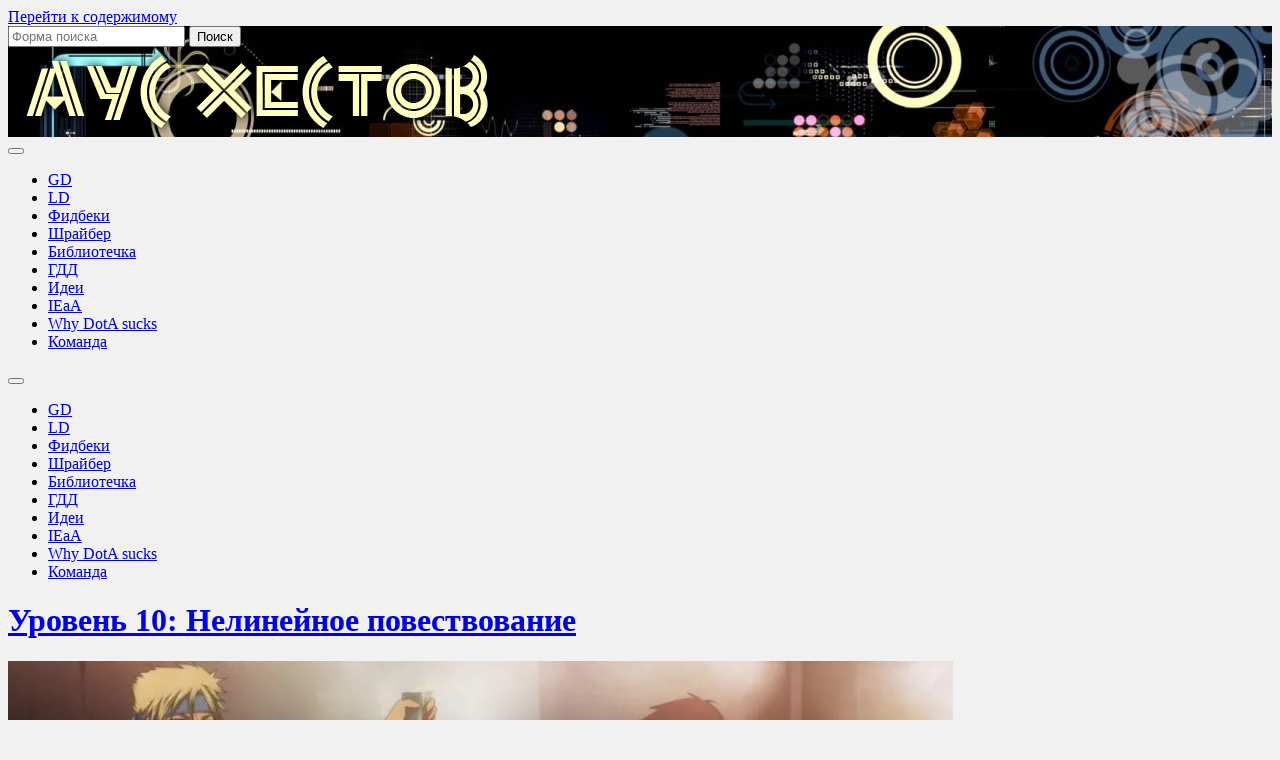

--- FILE ---
content_type: text/html; charset=UTF-8
request_url: http://aushestov.ru/%D1%83%D1%80%D0%BE%D0%B2%D0%B5%D0%BD%D1%8C-10-%D0%BD%D0%B5%D0%BB%D0%B8%D0%BD%D0%B5%D0%B9%D0%BD%D0%BE%D0%B5-%D0%BF%D0%BE%D0%B2%D0%B5%D1%81%D1%82%D0%B2%D0%BE%D0%B2%D0%B0%D0%BD%D0%B8%D0%B5/
body_size: 36497
content:
<!DOCTYPE html>

<html lang="ru-RU">

	<head>
		
		<meta charset="UTF-8">
		<meta name="viewport" content="width=device-width, initial-scale=1.0, maximum-scale=1.0, user-scalable=no" >
						 
		<title>Уровень 10: Нелинейное повествование &#8212; Аус Хестов</title>
<meta name='robots' content='max-image-preview:large' />
<link rel='dns-prefetch' href='//secure.gravatar.com' />
<link rel='dns-prefetch' href='//stats.wp.com' />
<link rel='dns-prefetch' href='//v0.wordpress.com' />
<link rel='dns-prefetch' href='//jetpack.wordpress.com' />
<link rel='dns-prefetch' href='//s0.wp.com' />
<link rel='dns-prefetch' href='//public-api.wordpress.com' />
<link rel='dns-prefetch' href='//0.gravatar.com' />
<link rel='dns-prefetch' href='//1.gravatar.com' />
<link rel='dns-prefetch' href='//2.gravatar.com' />
<link rel='dns-prefetch' href='//widgets.wp.com' />
<link rel='preconnect' href='//i0.wp.com' />
<link rel="alternate" type="application/rss+xml" title="Аус Хестов &raquo; Лента" href="http://aushestov.ru/feed/" />
<link rel="alternate" type="application/rss+xml" title="Аус Хестов &raquo; Лента комментариев" href="http://aushestov.ru/comments/feed/" />
<link rel="alternate" type="application/rss+xml" title="Аус Хестов &raquo; Лента комментариев к &laquo;Уровень 10: Нелинейное повествование&raquo;" href="http://aushestov.ru/%d1%83%d1%80%d0%be%d0%b2%d0%b5%d0%bd%d1%8c-10-%d0%bd%d0%b5%d0%bb%d0%b8%d0%bd%d0%b5%d0%b9%d0%bd%d0%be%d0%b5-%d0%bf%d0%be%d0%b2%d0%b5%d1%81%d1%82%d0%b2%d0%be%d0%b2%d0%b0%d0%bd%d0%b8%d0%b5/feed/" />
<link rel="alternate" title="oEmbed (JSON)" type="application/json+oembed" href="http://aushestov.ru/wp-json/oembed/1.0/embed?url=http%3A%2F%2Faushestov.ru%2F%25d1%2583%25d1%2580%25d0%25be%25d0%25b2%25d0%25b5%25d0%25bd%25d1%258c-10-%25d0%25bd%25d0%25b5%25d0%25bb%25d0%25b8%25d0%25bd%25d0%25b5%25d0%25b9%25d0%25bd%25d0%25be%25d0%25b5-%25d0%25bf%25d0%25be%25d0%25b2%25d0%25b5%25d1%2581%25d1%2582%25d0%25b2%25d0%25be%25d0%25b2%25d0%25b0%25d0%25bd%25d0%25b8%25d0%25b5%2F" />
<link rel="alternate" title="oEmbed (XML)" type="text/xml+oembed" href="http://aushestov.ru/wp-json/oembed/1.0/embed?url=http%3A%2F%2Faushestov.ru%2F%25d1%2583%25d1%2580%25d0%25be%25d0%25b2%25d0%25b5%25d0%25bd%25d1%258c-10-%25d0%25bd%25d0%25b5%25d0%25bb%25d0%25b8%25d0%25bd%25d0%25b5%25d0%25b9%25d0%25bd%25d0%25be%25d0%25b5-%25d0%25bf%25d0%25be%25d0%25b2%25d0%25b5%25d1%2581%25d1%2582%25d0%25b2%25d0%25be%25d0%25b2%25d0%25b0%25d0%25bd%25d0%25b8%25d0%25b5%2F&#038;format=xml" />
<style id='wp-img-auto-sizes-contain-inline-css' type='text/css'>
img:is([sizes=auto i],[sizes^="auto," i]){contain-intrinsic-size:3000px 1500px}
/*# sourceURL=wp-img-auto-sizes-contain-inline-css */
</style>
<link rel='stylesheet' id='mci-footnotes-jquery-tooltips-pagelayout-none-css' href='http://aushestov.ru/wp-content/plugins/footnotes/css/footnotes-jqttbrpl0.min.css?ver=2.7.3' type='text/css' media='all' />
<style id='wp-emoji-styles-inline-css' type='text/css'>

	img.wp-smiley, img.emoji {
		display: inline !important;
		border: none !important;
		box-shadow: none !important;
		height: 1em !important;
		width: 1em !important;
		margin: 0 0.07em !important;
		vertical-align: -0.1em !important;
		background: none !important;
		padding: 0 !important;
	}
/*# sourceURL=wp-emoji-styles-inline-css */
</style>
<style id='wp-block-library-inline-css' type='text/css'>
:root{--wp-block-synced-color:#7a00df;--wp-block-synced-color--rgb:122,0,223;--wp-bound-block-color:var(--wp-block-synced-color);--wp-editor-canvas-background:#ddd;--wp-admin-theme-color:#007cba;--wp-admin-theme-color--rgb:0,124,186;--wp-admin-theme-color-darker-10:#006ba1;--wp-admin-theme-color-darker-10--rgb:0,107,160.5;--wp-admin-theme-color-darker-20:#005a87;--wp-admin-theme-color-darker-20--rgb:0,90,135;--wp-admin-border-width-focus:2px}@media (min-resolution:192dpi){:root{--wp-admin-border-width-focus:1.5px}}.wp-element-button{cursor:pointer}:root .has-very-light-gray-background-color{background-color:#eee}:root .has-very-dark-gray-background-color{background-color:#313131}:root .has-very-light-gray-color{color:#eee}:root .has-very-dark-gray-color{color:#313131}:root .has-vivid-green-cyan-to-vivid-cyan-blue-gradient-background{background:linear-gradient(135deg,#00d084,#0693e3)}:root .has-purple-crush-gradient-background{background:linear-gradient(135deg,#34e2e4,#4721fb 50%,#ab1dfe)}:root .has-hazy-dawn-gradient-background{background:linear-gradient(135deg,#faaca8,#dad0ec)}:root .has-subdued-olive-gradient-background{background:linear-gradient(135deg,#fafae1,#67a671)}:root .has-atomic-cream-gradient-background{background:linear-gradient(135deg,#fdd79a,#004a59)}:root .has-nightshade-gradient-background{background:linear-gradient(135deg,#330968,#31cdcf)}:root .has-midnight-gradient-background{background:linear-gradient(135deg,#020381,#2874fc)}:root{--wp--preset--font-size--normal:16px;--wp--preset--font-size--huge:42px}.has-regular-font-size{font-size:1em}.has-larger-font-size{font-size:2.625em}.has-normal-font-size{font-size:var(--wp--preset--font-size--normal)}.has-huge-font-size{font-size:var(--wp--preset--font-size--huge)}.has-text-align-center{text-align:center}.has-text-align-left{text-align:left}.has-text-align-right{text-align:right}.has-fit-text{white-space:nowrap!important}#end-resizable-editor-section{display:none}.aligncenter{clear:both}.items-justified-left{justify-content:flex-start}.items-justified-center{justify-content:center}.items-justified-right{justify-content:flex-end}.items-justified-space-between{justify-content:space-between}.screen-reader-text{border:0;clip-path:inset(50%);height:1px;margin:-1px;overflow:hidden;padding:0;position:absolute;width:1px;word-wrap:normal!important}.screen-reader-text:focus{background-color:#ddd;clip-path:none;color:#444;display:block;font-size:1em;height:auto;left:5px;line-height:normal;padding:15px 23px 14px;text-decoration:none;top:5px;width:auto;z-index:100000}html :where(.has-border-color){border-style:solid}html :where([style*=border-top-color]){border-top-style:solid}html :where([style*=border-right-color]){border-right-style:solid}html :where([style*=border-bottom-color]){border-bottom-style:solid}html :where([style*=border-left-color]){border-left-style:solid}html :where([style*=border-width]){border-style:solid}html :where([style*=border-top-width]){border-top-style:solid}html :where([style*=border-right-width]){border-right-style:solid}html :where([style*=border-bottom-width]){border-bottom-style:solid}html :where([style*=border-left-width]){border-left-style:solid}html :where(img[class*=wp-image-]){height:auto;max-width:100%}:where(figure){margin:0 0 1em}html :where(.is-position-sticky){--wp-admin--admin-bar--position-offset:var(--wp-admin--admin-bar--height,0px)}@media screen and (max-width:600px){html :where(.is-position-sticky){--wp-admin--admin-bar--position-offset:0px}}

/*# sourceURL=wp-block-library-inline-css */
</style><style id='wp-block-image-inline-css' type='text/css'>
.wp-block-image>a,.wp-block-image>figure>a{display:inline-block}.wp-block-image img{box-sizing:border-box;height:auto;max-width:100%;vertical-align:bottom}@media not (prefers-reduced-motion){.wp-block-image img.hide{visibility:hidden}.wp-block-image img.show{animation:show-content-image .4s}}.wp-block-image[style*=border-radius] img,.wp-block-image[style*=border-radius]>a{border-radius:inherit}.wp-block-image.has-custom-border img{box-sizing:border-box}.wp-block-image.aligncenter{text-align:center}.wp-block-image.alignfull>a,.wp-block-image.alignwide>a{width:100%}.wp-block-image.alignfull img,.wp-block-image.alignwide img{height:auto;width:100%}.wp-block-image .aligncenter,.wp-block-image .alignleft,.wp-block-image .alignright,.wp-block-image.aligncenter,.wp-block-image.alignleft,.wp-block-image.alignright{display:table}.wp-block-image .aligncenter>figcaption,.wp-block-image .alignleft>figcaption,.wp-block-image .alignright>figcaption,.wp-block-image.aligncenter>figcaption,.wp-block-image.alignleft>figcaption,.wp-block-image.alignright>figcaption{caption-side:bottom;display:table-caption}.wp-block-image .alignleft{float:left;margin:.5em 1em .5em 0}.wp-block-image .alignright{float:right;margin:.5em 0 .5em 1em}.wp-block-image .aligncenter{margin-left:auto;margin-right:auto}.wp-block-image :where(figcaption){margin-bottom:1em;margin-top:.5em}.wp-block-image.is-style-circle-mask img{border-radius:9999px}@supports ((-webkit-mask-image:none) or (mask-image:none)) or (-webkit-mask-image:none){.wp-block-image.is-style-circle-mask img{border-radius:0;-webkit-mask-image:url('data:image/svg+xml;utf8,<svg viewBox="0 0 100 100" xmlns="http://www.w3.org/2000/svg"><circle cx="50" cy="50" r="50"/></svg>');mask-image:url('data:image/svg+xml;utf8,<svg viewBox="0 0 100 100" xmlns="http://www.w3.org/2000/svg"><circle cx="50" cy="50" r="50"/></svg>');mask-mode:alpha;-webkit-mask-position:center;mask-position:center;-webkit-mask-repeat:no-repeat;mask-repeat:no-repeat;-webkit-mask-size:contain;mask-size:contain}}:root :where(.wp-block-image.is-style-rounded img,.wp-block-image .is-style-rounded img){border-radius:9999px}.wp-block-image figure{margin:0}.wp-lightbox-container{display:flex;flex-direction:column;position:relative}.wp-lightbox-container img{cursor:zoom-in}.wp-lightbox-container img:hover+button{opacity:1}.wp-lightbox-container button{align-items:center;backdrop-filter:blur(16px) saturate(180%);background-color:#5a5a5a40;border:none;border-radius:4px;cursor:zoom-in;display:flex;height:20px;justify-content:center;opacity:0;padding:0;position:absolute;right:16px;text-align:center;top:16px;width:20px;z-index:100}@media not (prefers-reduced-motion){.wp-lightbox-container button{transition:opacity .2s ease}}.wp-lightbox-container button:focus-visible{outline:3px auto #5a5a5a40;outline:3px auto -webkit-focus-ring-color;outline-offset:3px}.wp-lightbox-container button:hover{cursor:pointer;opacity:1}.wp-lightbox-container button:focus{opacity:1}.wp-lightbox-container button:focus,.wp-lightbox-container button:hover,.wp-lightbox-container button:not(:hover):not(:active):not(.has-background){background-color:#5a5a5a40;border:none}.wp-lightbox-overlay{box-sizing:border-box;cursor:zoom-out;height:100vh;left:0;overflow:hidden;position:fixed;top:0;visibility:hidden;width:100%;z-index:100000}.wp-lightbox-overlay .close-button{align-items:center;cursor:pointer;display:flex;justify-content:center;min-height:40px;min-width:40px;padding:0;position:absolute;right:calc(env(safe-area-inset-right) + 16px);top:calc(env(safe-area-inset-top) + 16px);z-index:5000000}.wp-lightbox-overlay .close-button:focus,.wp-lightbox-overlay .close-button:hover,.wp-lightbox-overlay .close-button:not(:hover):not(:active):not(.has-background){background:none;border:none}.wp-lightbox-overlay .lightbox-image-container{height:var(--wp--lightbox-container-height);left:50%;overflow:hidden;position:absolute;top:50%;transform:translate(-50%,-50%);transform-origin:top left;width:var(--wp--lightbox-container-width);z-index:9999999999}.wp-lightbox-overlay .wp-block-image{align-items:center;box-sizing:border-box;display:flex;height:100%;justify-content:center;margin:0;position:relative;transform-origin:0 0;width:100%;z-index:3000000}.wp-lightbox-overlay .wp-block-image img{height:var(--wp--lightbox-image-height);min-height:var(--wp--lightbox-image-height);min-width:var(--wp--lightbox-image-width);width:var(--wp--lightbox-image-width)}.wp-lightbox-overlay .wp-block-image figcaption{display:none}.wp-lightbox-overlay button{background:none;border:none}.wp-lightbox-overlay .scrim{background-color:#fff;height:100%;opacity:.9;position:absolute;width:100%;z-index:2000000}.wp-lightbox-overlay.active{visibility:visible}@media not (prefers-reduced-motion){.wp-lightbox-overlay.active{animation:turn-on-visibility .25s both}.wp-lightbox-overlay.active img{animation:turn-on-visibility .35s both}.wp-lightbox-overlay.show-closing-animation:not(.active){animation:turn-off-visibility .35s both}.wp-lightbox-overlay.show-closing-animation:not(.active) img{animation:turn-off-visibility .25s both}.wp-lightbox-overlay.zoom.active{animation:none;opacity:1;visibility:visible}.wp-lightbox-overlay.zoom.active .lightbox-image-container{animation:lightbox-zoom-in .4s}.wp-lightbox-overlay.zoom.active .lightbox-image-container img{animation:none}.wp-lightbox-overlay.zoom.active .scrim{animation:turn-on-visibility .4s forwards}.wp-lightbox-overlay.zoom.show-closing-animation:not(.active){animation:none}.wp-lightbox-overlay.zoom.show-closing-animation:not(.active) .lightbox-image-container{animation:lightbox-zoom-out .4s}.wp-lightbox-overlay.zoom.show-closing-animation:not(.active) .lightbox-image-container img{animation:none}.wp-lightbox-overlay.zoom.show-closing-animation:not(.active) .scrim{animation:turn-off-visibility .4s forwards}}@keyframes show-content-image{0%{visibility:hidden}99%{visibility:hidden}to{visibility:visible}}@keyframes turn-on-visibility{0%{opacity:0}to{opacity:1}}@keyframes turn-off-visibility{0%{opacity:1;visibility:visible}99%{opacity:0;visibility:visible}to{opacity:0;visibility:hidden}}@keyframes lightbox-zoom-in{0%{transform:translate(calc((-100vw + var(--wp--lightbox-scrollbar-width))/2 + var(--wp--lightbox-initial-left-position)),calc(-50vh + var(--wp--lightbox-initial-top-position))) scale(var(--wp--lightbox-scale))}to{transform:translate(-50%,-50%) scale(1)}}@keyframes lightbox-zoom-out{0%{transform:translate(-50%,-50%) scale(1);visibility:visible}99%{visibility:visible}to{transform:translate(calc((-100vw + var(--wp--lightbox-scrollbar-width))/2 + var(--wp--lightbox-initial-left-position)),calc(-50vh + var(--wp--lightbox-initial-top-position))) scale(var(--wp--lightbox-scale));visibility:hidden}}
/*# sourceURL=http://aushestov.ru/wp-includes/blocks/image/style.min.css */
</style>
<style id='wp-block-spacer-inline-css' type='text/css'>
.wp-block-spacer{clear:both}
/*# sourceURL=http://aushestov.ru/wp-includes/blocks/spacer/style.min.css */
</style>
<style id='global-styles-inline-css' type='text/css'>
:root{--wp--preset--aspect-ratio--square: 1;--wp--preset--aspect-ratio--4-3: 4/3;--wp--preset--aspect-ratio--3-4: 3/4;--wp--preset--aspect-ratio--3-2: 3/2;--wp--preset--aspect-ratio--2-3: 2/3;--wp--preset--aspect-ratio--16-9: 16/9;--wp--preset--aspect-ratio--9-16: 9/16;--wp--preset--color--black: #222;--wp--preset--color--cyan-bluish-gray: #abb8c3;--wp--preset--color--white: #fff;--wp--preset--color--pale-pink: #f78da7;--wp--preset--color--vivid-red: #cf2e2e;--wp--preset--color--luminous-vivid-orange: #ff6900;--wp--preset--color--luminous-vivid-amber: #fcb900;--wp--preset--color--light-green-cyan: #7bdcb5;--wp--preset--color--vivid-green-cyan: #00d084;--wp--preset--color--pale-cyan-blue: #8ed1fc;--wp--preset--color--vivid-cyan-blue: #0693e3;--wp--preset--color--vivid-purple: #9b51e0;--wp--preset--color--accent: #13C4A5;--wp--preset--color--dark-gray: #444;--wp--preset--color--medium-gray: #666;--wp--preset--color--light-gray: #888;--wp--preset--gradient--vivid-cyan-blue-to-vivid-purple: linear-gradient(135deg,rgb(6,147,227) 0%,rgb(155,81,224) 100%);--wp--preset--gradient--light-green-cyan-to-vivid-green-cyan: linear-gradient(135deg,rgb(122,220,180) 0%,rgb(0,208,130) 100%);--wp--preset--gradient--luminous-vivid-amber-to-luminous-vivid-orange: linear-gradient(135deg,rgb(252,185,0) 0%,rgb(255,105,0) 100%);--wp--preset--gradient--luminous-vivid-orange-to-vivid-red: linear-gradient(135deg,rgb(255,105,0) 0%,rgb(207,46,46) 100%);--wp--preset--gradient--very-light-gray-to-cyan-bluish-gray: linear-gradient(135deg,rgb(238,238,238) 0%,rgb(169,184,195) 100%);--wp--preset--gradient--cool-to-warm-spectrum: linear-gradient(135deg,rgb(74,234,220) 0%,rgb(151,120,209) 20%,rgb(207,42,186) 40%,rgb(238,44,130) 60%,rgb(251,105,98) 80%,rgb(254,248,76) 100%);--wp--preset--gradient--blush-light-purple: linear-gradient(135deg,rgb(255,206,236) 0%,rgb(152,150,240) 100%);--wp--preset--gradient--blush-bordeaux: linear-gradient(135deg,rgb(254,205,165) 0%,rgb(254,45,45) 50%,rgb(107,0,62) 100%);--wp--preset--gradient--luminous-dusk: linear-gradient(135deg,rgb(255,203,112) 0%,rgb(199,81,192) 50%,rgb(65,88,208) 100%);--wp--preset--gradient--pale-ocean: linear-gradient(135deg,rgb(255,245,203) 0%,rgb(182,227,212) 50%,rgb(51,167,181) 100%);--wp--preset--gradient--electric-grass: linear-gradient(135deg,rgb(202,248,128) 0%,rgb(113,206,126) 100%);--wp--preset--gradient--midnight: linear-gradient(135deg,rgb(2,3,129) 0%,rgb(40,116,252) 100%);--wp--preset--font-size--small: 16px;--wp--preset--font-size--medium: 20px;--wp--preset--font-size--large: 24px;--wp--preset--font-size--x-large: 42px;--wp--preset--font-size--regular: 18px;--wp--preset--font-size--larger: 32px;--wp--preset--spacing--20: 0.44rem;--wp--preset--spacing--30: 0.67rem;--wp--preset--spacing--40: 1rem;--wp--preset--spacing--50: 1.5rem;--wp--preset--spacing--60: 2.25rem;--wp--preset--spacing--70: 3.38rem;--wp--preset--spacing--80: 5.06rem;--wp--preset--shadow--natural: 6px 6px 9px rgba(0, 0, 0, 0.2);--wp--preset--shadow--deep: 12px 12px 50px rgba(0, 0, 0, 0.4);--wp--preset--shadow--sharp: 6px 6px 0px rgba(0, 0, 0, 0.2);--wp--preset--shadow--outlined: 6px 6px 0px -3px rgb(255, 255, 255), 6px 6px rgb(0, 0, 0);--wp--preset--shadow--crisp: 6px 6px 0px rgb(0, 0, 0);}:where(.is-layout-flex){gap: 0.5em;}:where(.is-layout-grid){gap: 0.5em;}body .is-layout-flex{display: flex;}.is-layout-flex{flex-wrap: wrap;align-items: center;}.is-layout-flex > :is(*, div){margin: 0;}body .is-layout-grid{display: grid;}.is-layout-grid > :is(*, div){margin: 0;}:where(.wp-block-columns.is-layout-flex){gap: 2em;}:where(.wp-block-columns.is-layout-grid){gap: 2em;}:where(.wp-block-post-template.is-layout-flex){gap: 1.25em;}:where(.wp-block-post-template.is-layout-grid){gap: 1.25em;}.has-black-color{color: var(--wp--preset--color--black) !important;}.has-cyan-bluish-gray-color{color: var(--wp--preset--color--cyan-bluish-gray) !important;}.has-white-color{color: var(--wp--preset--color--white) !important;}.has-pale-pink-color{color: var(--wp--preset--color--pale-pink) !important;}.has-vivid-red-color{color: var(--wp--preset--color--vivid-red) !important;}.has-luminous-vivid-orange-color{color: var(--wp--preset--color--luminous-vivid-orange) !important;}.has-luminous-vivid-amber-color{color: var(--wp--preset--color--luminous-vivid-amber) !important;}.has-light-green-cyan-color{color: var(--wp--preset--color--light-green-cyan) !important;}.has-vivid-green-cyan-color{color: var(--wp--preset--color--vivid-green-cyan) !important;}.has-pale-cyan-blue-color{color: var(--wp--preset--color--pale-cyan-blue) !important;}.has-vivid-cyan-blue-color{color: var(--wp--preset--color--vivid-cyan-blue) !important;}.has-vivid-purple-color{color: var(--wp--preset--color--vivid-purple) !important;}.has-black-background-color{background-color: var(--wp--preset--color--black) !important;}.has-cyan-bluish-gray-background-color{background-color: var(--wp--preset--color--cyan-bluish-gray) !important;}.has-white-background-color{background-color: var(--wp--preset--color--white) !important;}.has-pale-pink-background-color{background-color: var(--wp--preset--color--pale-pink) !important;}.has-vivid-red-background-color{background-color: var(--wp--preset--color--vivid-red) !important;}.has-luminous-vivid-orange-background-color{background-color: var(--wp--preset--color--luminous-vivid-orange) !important;}.has-luminous-vivid-amber-background-color{background-color: var(--wp--preset--color--luminous-vivid-amber) !important;}.has-light-green-cyan-background-color{background-color: var(--wp--preset--color--light-green-cyan) !important;}.has-vivid-green-cyan-background-color{background-color: var(--wp--preset--color--vivid-green-cyan) !important;}.has-pale-cyan-blue-background-color{background-color: var(--wp--preset--color--pale-cyan-blue) !important;}.has-vivid-cyan-blue-background-color{background-color: var(--wp--preset--color--vivid-cyan-blue) !important;}.has-vivid-purple-background-color{background-color: var(--wp--preset--color--vivid-purple) !important;}.has-black-border-color{border-color: var(--wp--preset--color--black) !important;}.has-cyan-bluish-gray-border-color{border-color: var(--wp--preset--color--cyan-bluish-gray) !important;}.has-white-border-color{border-color: var(--wp--preset--color--white) !important;}.has-pale-pink-border-color{border-color: var(--wp--preset--color--pale-pink) !important;}.has-vivid-red-border-color{border-color: var(--wp--preset--color--vivid-red) !important;}.has-luminous-vivid-orange-border-color{border-color: var(--wp--preset--color--luminous-vivid-orange) !important;}.has-luminous-vivid-amber-border-color{border-color: var(--wp--preset--color--luminous-vivid-amber) !important;}.has-light-green-cyan-border-color{border-color: var(--wp--preset--color--light-green-cyan) !important;}.has-vivid-green-cyan-border-color{border-color: var(--wp--preset--color--vivid-green-cyan) !important;}.has-pale-cyan-blue-border-color{border-color: var(--wp--preset--color--pale-cyan-blue) !important;}.has-vivid-cyan-blue-border-color{border-color: var(--wp--preset--color--vivid-cyan-blue) !important;}.has-vivid-purple-border-color{border-color: var(--wp--preset--color--vivid-purple) !important;}.has-vivid-cyan-blue-to-vivid-purple-gradient-background{background: var(--wp--preset--gradient--vivid-cyan-blue-to-vivid-purple) !important;}.has-light-green-cyan-to-vivid-green-cyan-gradient-background{background: var(--wp--preset--gradient--light-green-cyan-to-vivid-green-cyan) !important;}.has-luminous-vivid-amber-to-luminous-vivid-orange-gradient-background{background: var(--wp--preset--gradient--luminous-vivid-amber-to-luminous-vivid-orange) !important;}.has-luminous-vivid-orange-to-vivid-red-gradient-background{background: var(--wp--preset--gradient--luminous-vivid-orange-to-vivid-red) !important;}.has-very-light-gray-to-cyan-bluish-gray-gradient-background{background: var(--wp--preset--gradient--very-light-gray-to-cyan-bluish-gray) !important;}.has-cool-to-warm-spectrum-gradient-background{background: var(--wp--preset--gradient--cool-to-warm-spectrum) !important;}.has-blush-light-purple-gradient-background{background: var(--wp--preset--gradient--blush-light-purple) !important;}.has-blush-bordeaux-gradient-background{background: var(--wp--preset--gradient--blush-bordeaux) !important;}.has-luminous-dusk-gradient-background{background: var(--wp--preset--gradient--luminous-dusk) !important;}.has-pale-ocean-gradient-background{background: var(--wp--preset--gradient--pale-ocean) !important;}.has-electric-grass-gradient-background{background: var(--wp--preset--gradient--electric-grass) !important;}.has-midnight-gradient-background{background: var(--wp--preset--gradient--midnight) !important;}.has-small-font-size{font-size: var(--wp--preset--font-size--small) !important;}.has-medium-font-size{font-size: var(--wp--preset--font-size--medium) !important;}.has-large-font-size{font-size: var(--wp--preset--font-size--large) !important;}.has-x-large-font-size{font-size: var(--wp--preset--font-size--x-large) !important;}
/*# sourceURL=global-styles-inline-css */
</style>

<style id='classic-theme-styles-inline-css' type='text/css'>
/*! This file is auto-generated */
.wp-block-button__link{color:#fff;background-color:#32373c;border-radius:9999px;box-shadow:none;text-decoration:none;padding:calc(.667em + 2px) calc(1.333em + 2px);font-size:1.125em}.wp-block-file__button{background:#32373c;color:#fff;text-decoration:none}
/*# sourceURL=/wp-includes/css/classic-themes.min.css */
</style>
<link rel='stylesheet' id='awsm-ead-public-css' href='http://aushestov.ru/wp-content/plugins/embed-any-document/css/embed-public.min.css?ver=2.7.12' type='text/css' media='all' />
<link rel='stylesheet' id='wp-polls-css' href='http://aushestov.ru/wp-content/plugins/wp-polls/polls-css.css?ver=2.77.3' type='text/css' media='all' />
<style id='wp-polls-inline-css' type='text/css'>
.wp-polls .pollbar {
	margin: 1px;
	font-size: -2px;
	line-height: px;
	height: px;
	background-image: url('http://aushestov.ru/wp-content/plugins/wp-polls/images/pollbg.gif');
	border: 1px solid #;
}

/*# sourceURL=wp-polls-inline-css */
</style>
<link rel='stylesheet' id='jetpack_likes-css' href='http://aushestov.ru/wp-content/plugins/jetpack/modules/likes/style.css?ver=15.4' type='text/css' media='all' />
<link rel='stylesheet' id='jetpack-subscriptions-css' href='http://aushestov.ru/wp-content/plugins/jetpack/_inc/build/subscriptions/subscriptions.min.css?ver=15.4' type='text/css' media='all' />
<link rel='stylesheet' id='sharedaddy-css' href='http://aushestov.ru/wp-content/plugins/jetpack/modules/sharedaddy/sharing.css?ver=15.4' type='text/css' media='all' />
<link rel='stylesheet' id='social-logos-css' href='http://aushestov.ru/wp-content/plugins/jetpack/_inc/social-logos/social-logos.min.css?ver=15.4' type='text/css' media='all' />
<link rel='stylesheet' id='baskerville_googleFonts-css' href='http://aushestov.ru/wp-content/themes/baskerville/assets/css/fonts.css?ver=6.9' type='text/css' media='all' />
<link rel='stylesheet' id='baskerville_style-css' href='http://aushestov.ru/wp-content/themes/baskerville/style.css?ver=2.3.1' type='text/css' media='all' />
<script type="text/javascript" src="http://aushestov.ru/wp-includes/js/jquery/jquery.min.js?ver=3.7.1" id="jquery-core-js"></script>
<script type="text/javascript" src="http://aushestov.ru/wp-includes/js/jquery/jquery-migrate.min.js?ver=3.4.1" id="jquery-migrate-js"></script>
<script type="text/javascript" src="http://aushestov.ru/wp-content/plugins/footnotes/js/jquery.tools.min.js?ver=1.2.7.redacted.2" id="mci-footnotes-jquery-tools-js"></script>
<script type="text/javascript" src="http://aushestov.ru/wp-includes/js/imagesloaded.min.js?ver=5.0.0" id="imagesloaded-js"></script>
<script type="text/javascript" src="http://aushestov.ru/wp-includes/js/masonry.min.js?ver=4.2.2" id="masonry-js"></script>
<script type="text/javascript" src="http://aushestov.ru/wp-content/themes/baskerville/assets/js/jquery.flexslider-min.js?ver=2.7.2" id="baskerville_flexslider-js"></script>
<script type="text/javascript" src="http://aushestov.ru/wp-content/themes/baskerville/assets/js/global.js?ver=2.3.1" id="baskerville_global-js"></script>
<link rel="https://api.w.org/" href="http://aushestov.ru/wp-json/" /><link rel="alternate" title="JSON" type="application/json" href="http://aushestov.ru/wp-json/wp/v2/posts/1047" /><link rel="EditURI" type="application/rsd+xml" title="RSD" href="http://aushestov.ru/xmlrpc.php?rsd" />
<meta name="generator" content="WordPress 6.9" />
<link rel="canonical" href="http://aushestov.ru/%d1%83%d1%80%d0%be%d0%b2%d0%b5%d0%bd%d1%8c-10-%d0%bd%d0%b5%d0%bb%d0%b8%d0%bd%d0%b5%d0%b9%d0%bd%d0%be%d0%b5-%d0%bf%d0%be%d0%b2%d0%b5%d1%81%d1%82%d0%b2%d0%be%d0%b2%d0%b0%d0%bd%d0%b8%d0%b5/" />
<link rel='shortlink' href='https://wp.me/p4ZC5O-gT' />
	<style>img#wpstats{display:none}</style>
		<style type="text/css">.recentcomments a{display:inline !important;padding:0 !important;margin:0 !important;}</style><style type="text/css" id="custom-background-css">
body.custom-background { background-color: #f1f1f1; }
</style>
	
<!-- Jetpack Open Graph Tags -->
<meta property="og:type" content="article" />
<meta property="og:title" content="Уровень 10: Нелинейное повествование" />
<meta property="og:url" content="http://aushestov.ru/%d1%83%d1%80%d0%be%d0%b2%d0%b5%d0%bd%d1%8c-10-%d0%bd%d0%b5%d0%bb%d0%b8%d0%bd%d0%b5%d0%b9%d0%bd%d0%be%d0%b5-%d0%bf%d0%be%d0%b2%d0%b5%d1%81%d1%82%d0%b2%d0%be%d0%b2%d0%b0%d0%bd%d0%b8%d0%b5/" />
<meta property="og:description" content="Данный пост &#8212; перевод десятой&nbsp;статьи из курса лекций &#171;Принципы гейм-дизайна&#187; за авторством профессионала и&nbsp;преподавателя&nbsp;Яна Шрайбера.&nbsp;Переводы предыдущих лекций…" />
<meta property="article:published_time" content="2015-02-09T06:00:03+00:00" />
<meta property="article:modified_time" content="2024-12-21T10:28:50+00:00" />
<meta property="article:author" content="https://www.facebook.com/anatoly.shestov.9" />
<meta property="og:site_name" content="Аус Хестов" />
<meta property="og:image" content="https://i0.wp.com/aushestov.ru/wp-content/uploads/2015/01/exogenesis_perils_of_rebirth_1.jpg?fit=1032%2C275" />
<meta property="og:image:width" content="1032" />
<meta property="og:image:height" content="275" />
<meta property="og:image:alt" content="" />
<meta property="og:locale" content="ru_RU" />
<meta name="twitter:site" content="@shestovt" />
<meta name="twitter:text:title" content="Уровень 10: Нелинейное повествование" />
<meta name="twitter:image" content="https://i0.wp.com/aushestov.ru/wp-content/uploads/2015/01/exogenesis_perils_of_rebirth_1.jpg?fit=1032%2C275&#038;w=640" />
<meta name="twitter:card" content="summary_large_image" />

<!-- End Jetpack Open Graph Tags -->
<meta name="yandex-verification" content="940e38c0ccde7591" /><link rel="icon" href="https://i0.wp.com/aushestov.ru/wp-content/uploads/2014/11/site_icon-546f2596_site_icon.png?fit=32%2C32" sizes="32x32" />
<link rel="icon" href="https://i0.wp.com/aushestov.ru/wp-content/uploads/2014/11/site_icon-546f2596_site_icon.png?fit=192%2C192" sizes="192x192" />
<link rel="apple-touch-icon" href="https://i0.wp.com/aushestov.ru/wp-content/uploads/2014/11/site_icon-546f2596_site_icon.png?fit=180%2C180" />
<meta name="msapplication-TileImage" content="https://i0.wp.com/aushestov.ru/wp-content/uploads/2014/11/site_icon-546f2596_site_icon.png?fit=270%2C270" />

<style type="text/css" media="all">
.footnotes_reference_container {margin-top: 24px !important; margin-bottom: 0px !important;}
.footnote_container_prepare > p {border-bottom: 1px solid #aaaaaa !important;}
.footnote_tooltip { font-size: 13px !important; color: #000000 !important; background-color: #ffffff !important; border-width: 1px !important; border-style: solid !important; border-color: #cccc99 !important; -webkit-box-shadow: 2px 2px 11px #666666; -moz-box-shadow: 2px 2px 11px #666666; box-shadow: 2px 2px 11px #666666; max-width: 450px !important;}


</style>
	
	<link rel='stylesheet' id='jetpack-top-posts-widget-css' href='http://aushestov.ru/wp-content/plugins/jetpack/modules/widgets/top-posts/style.css?ver=20141013' type='text/css' media='all' />
</head>
	
	<body class="wp-singular post-template-default single single-post postid-1047 single-format-standard custom-background wp-theme-baskerville has-featured-image single single-post">


		
		<a class="skip-link button" href="#site-content">Перейти к содержимому</a>
	
		<div class="header section small-padding bg-dark bg-image" style="background-image: url( http://aushestov.ru/wp-content/uploads/2014/08/cropped-banner3.jpg );">
		
			<div class="cover"></div>
			
			<div class="header-search-block bg-graphite hidden">
				<form role="search"  method="get" class="searchform" action="http://aushestov.ru/">
	<label for="search-form-69747684c581b">
		<span class="screen-reader-text">Поиск:</span>
		<input type="search" id="search-form-69747684c581b" class="search-field" placeholder="Форма поиска" value="" name="s" />
	</label>
	<input type="submit" class="searchsubmit" value="Поиск" />
</form>
			</div><!-- .header-search-block -->
					
			<div class="header-inner section-inner">
			
				
					<div class="blog-title">
						<a class="logo" href="http://aushestov.ru/" rel="home">
							<img src="http://aushestov.ru/wp-content/uploads/2014/09/tolya2.png">
							<span class="screen-reader-text">Аус Хестов</span>
						</a>
					</div>
		
											
			</div><!-- .header-inner -->
						
		</div><!-- .header -->
		
		<div class="navigation section no-padding bg-dark">
		
			<div class="navigation-inner section-inner">
			
				<button class="nav-toggle toggle fleft hidden">
					
					<div class="bar"></div>
					<div class="bar"></div>
					<div class="bar"></div>
					
				</button>
						
				<ul class="main-menu">
				
					<li class="page_item page-item-237"><a href="http://aushestov.ru/%d0%b3%d0%b5%d0%b9%d0%bc-%d0%b4%d0%b8%d0%b7%d0%b0%d0%b9%d0%bd/">GD</a></li>
<li class="page_item page-item-1039"><a href="http://aushestov.ru/%d0%bb%d0%b5%d0%b2%d0%b5%d0%bb-%d0%b4%d0%b8%d0%b7%d0%b0%d0%b9%d0%bd/">LD</a></li>
<li class="page_item page-item-1035"><a href="http://aushestov.ru/%d1%84%d0%b8%d0%b4%d0%b1%d0%b5%d0%ba%d0%b8/">Фидбеки</a></li>
<li class="page_item page-item-665"><a href="http://aushestov.ru/%d1%88%d1%80%d0%b0%d0%b9%d0%b1%d0%b5%d1%80/">Шрайбер</a></li>
<li class="page_item page-item-245"><a href="http://aushestov.ru/%d0%b1%d0%b8%d0%b1%d0%bb%d0%b8%d0%be%d1%82%d0%b5%d1%87%d0%ba%d0%b0/">Библиотечка</a></li>
<li class="page_item page-item-3920"><a href="http://aushestov.ru/gdd/">ГДД</a></li>
<li class="page_item page-item-1909"><a href="http://aushestov.ru/%d0%b8%d0%b4%d0%b5%d0%b8/">Идеи</a></li>
<li class="page_item page-item-3946"><a href="http://aushestov.ru/ieaa/">IEaA</a></li>
<li class="page_item page-item-3524"><a href="http://aushestov.ru/why-dota-sucks/">Why DotA sucks</a></li>
<li class="page_item page-item-2003"><a href="http://aushestov.ru/%d0%ba%d0%be%d0%bc%d0%b0%d0%bd%d0%b4%d0%b0/">Команда</a></li>
											
				</ul><!-- .main-menu -->
				 
				<button class="search-toggle toggle fright">
					<span class="screen-reader-text">Переключить поле поиска</span>
				</button>
				 
				<div class="clear"></div>
				 
			</div><!-- .navigation-inner -->
			
		</div><!-- .navigation -->
		
		<div class="mobile-navigation section bg-graphite no-padding hidden">
					
			<ul class="mobile-menu">
			
				<li class="page_item page-item-237"><a href="http://aushestov.ru/%d0%b3%d0%b5%d0%b9%d0%bc-%d0%b4%d0%b8%d0%b7%d0%b0%d0%b9%d0%bd/">GD</a></li>
<li class="page_item page-item-1039"><a href="http://aushestov.ru/%d0%bb%d0%b5%d0%b2%d0%b5%d0%bb-%d0%b4%d0%b8%d0%b7%d0%b0%d0%b9%d0%bd/">LD</a></li>
<li class="page_item page-item-1035"><a href="http://aushestov.ru/%d1%84%d0%b8%d0%b4%d0%b1%d0%b5%d0%ba%d0%b8/">Фидбеки</a></li>
<li class="page_item page-item-665"><a href="http://aushestov.ru/%d1%88%d1%80%d0%b0%d0%b9%d0%b1%d0%b5%d1%80/">Шрайбер</a></li>
<li class="page_item page-item-245"><a href="http://aushestov.ru/%d0%b1%d0%b8%d0%b1%d0%bb%d0%b8%d0%be%d1%82%d0%b5%d1%87%d0%ba%d0%b0/">Библиотечка</a></li>
<li class="page_item page-item-3920"><a href="http://aushestov.ru/gdd/">ГДД</a></li>
<li class="page_item page-item-1909"><a href="http://aushestov.ru/%d0%b8%d0%b4%d0%b5%d0%b8/">Идеи</a></li>
<li class="page_item page-item-3946"><a href="http://aushestov.ru/ieaa/">IEaA</a></li>
<li class="page_item page-item-3524"><a href="http://aushestov.ru/why-dota-sucks/">Why DotA sucks</a></li>
<li class="page_item page-item-2003"><a href="http://aushestov.ru/%d0%ba%d0%be%d0%bc%d0%b0%d0%bd%d0%b4%d0%b0/">Команда</a></li>
										
			 </ul><!-- .main-menu -->
		
		</div><!-- .mobile-navigation -->
<div class="wrapper section medium-padding" id="site-content">
										
	<div class="section-inner">
	
		<div class="content fleft">
												        
									
				<div id="post-1047" class="post-1047 post type-post status-publish format-standard has-post-thumbnail hentry category-142 category-2 tag-ian-schreiber">

									
					<div class="post-header">

												
						    <h1 class="post-title"><a href="http://aushestov.ru/%d1%83%d1%80%d0%be%d0%b2%d0%b5%d0%bd%d1%8c-10-%d0%bd%d0%b5%d0%bb%d0%b8%d0%bd%d0%b5%d0%b9%d0%bd%d0%be%d0%b5-%d0%bf%d0%be%d0%b2%d0%b5%d1%81%d1%82%d0%b2%d0%be%d0%b2%d0%b0%d0%bd%d0%b8%d0%b5/" rel="bookmark">Уровень 10: Нелинейное повествование</a></h1>

											    
					</div><!-- .post-header -->
					
										
						<div class="featured-media">
						
							<img width="945" height="252" src="https://i0.wp.com/aushestov.ru/wp-content/uploads/2015/01/exogenesis_perils_of_rebirth_1.jpg?fit=945%2C252" class="attachment-post-image size-post-image wp-post-image" alt="" decoding="async" fetchpriority="high" srcset="https://i0.wp.com/aushestov.ru/wp-content/uploads/2015/01/exogenesis_perils_of_rebirth_1.jpg?w=1032 1032w, https://i0.wp.com/aushestov.ru/wp-content/uploads/2015/01/exogenesis_perils_of_rebirth_1.jpg?resize=300%2C80 300w, https://i0.wp.com/aushestov.ru/wp-content/uploads/2015/01/exogenesis_perils_of_rebirth_1.jpg?resize=1024%2C273 1024w, https://i0.wp.com/aushestov.ru/wp-content/uploads/2015/01/exogenesis_perils_of_rebirth_1.jpg?resize=945%2C252 945w, https://i0.wp.com/aushestov.ru/wp-content/uploads/2015/01/exogenesis_perils_of_rebirth_1.jpg?resize=600%2C160 600w" sizes="(max-width: 945px) 100vw, 945px" />									
						</div><!-- .featured-media -->
					
																			                                    	    
					<div class="post-content">
						
						<p>Данный пост &#8212; перевод десятой&nbsp;статьи из <a href="http://gamedesignconcepts.wordpress.com/">курса лекций &#171;Принципы гейм-дизайна&#187;</a> за авторством профессионала и&nbsp;преподавателя&nbsp;<a href="http://www.gamasutra.com/view/authors/916452/Ian_Schreiber.php">Яна Шрайбера</a>.&nbsp;Переводы предыдущих лекций вы можете посмотреть по <a title="Шрайбер" href="http://aushestov.ru/%d1%88%d1%80%d0%b0%d0%b9%d0%b1%d0%b5%d1%80/">ссылке</a>.<span id="more-1047"></span></p>
<p>В прошлый раз мы с вами познакомились с основами линейного повествования, в том виде, в котором его себе представляют люди, работающие с книгами, пьесами и кинофильмами. И это отлично подходит играм, имеющим линейный сюжет. Многие видеоигры устроены так, будто их сюжет – это фильм, разбитый на части, и чтобы увидеть следующую часть, игрок должен пройти кусочек игры. Я это вовсе не в уничижительном смысле, очень многие популярные игры используют этот приём, и очень многим игрокам это нравится. Даже у меня самого бывали случаи, когда я возился с характеристиками, улучшая свой отряд приключенцев, а моя жена подавала голос с другого конца комнаты: «Брось чепухой заниматься, иди и подерись с боссом что ли, интересно же, что дальше!»</p>
<p>Тем не менее, не все игры выглядят так. Как мы уже убедились, именно решения, которые принимает игрок, делают игру игрой. В некоторых играх повествование переплетается с геймплеем. В такого рода играх было бы логично, чтобы решения игрока влияли не только механически, на результат игры, но также и на повествование.</p>
<p>Для некоторых гейм-дизайнеров настоящий «интерактивный сюжет» &#8212; это что-то вроде квинтэссенции игр. На самом же деле, очень редко нам удаётся убедить игрока в том, что именно с него и с его решений начинается увлекательная история, которую он сам и создаёт. Как мы рассказывали интерактивные истории раньше, и как мы будем делать это в будущем? Это во многом нерешённая проблема, но мы можем хотя бы разобраться с тем малым, что нам уже известно, этим мы сегодня и займёмся.</p>
<p>Обратите внимание та то, что у большинства настольных игр нет ярко выраженного заложенного сюжета, поэтому сегодняшняя дискуссия будет касаться, главным образом, повествования в видеоиграх, а также настольных ролевых играх. Тем не менее, некоторые <a href="http://boardgamegeek.com/boardgame/39339/android">современные</a> <a href="http://www.boardgamegeek.com/boardgame/10547/betrayal-house-hill">настольные</a> <a href="http://www.boardgamegeek.com/boardgame/15987/arkham-horror">игры</a> пытаются совместить игровой опыт настольной и ролевой игр, включая элементы сюжета, взаимодействие с которым является частью игрового процесса.</p>
<h3>Объявление</h3>
<p>Всю следующую неделю я буду на конференции <a href="http://www.siggraph.org/s2009/">SIGGRAPH</a>. И хотя я приложу все усилия, чтобы записи в блоге появлялись вовремя, возможно, я не смогу оперативно отвечать на письма, подтверждать комментарии в блоге и новые регистрации на форуме, поэтому, прошу вас, наберитесь терпения. Само собой, если вы тоже будете там, не проходите мимо, поздоровайтесь лично – буду очень рад. Утром в понедельник я буду выступать с докладом о результатах проекта Global Game Jam.</p>
<h3>Чтение</h3>
<p>Прочтите следующее:</p>
<p>&#8212; <a href="http://web.archive.org/web/20110611185019/http:/www.theinspiracy.com/ArPOV.htm">Точка зрения</a> Ноа Фальштейна. Мы говорим о взгляде на сюжет «от первого лица» и «от третьего лица» &#8212; когда мы говорим о видеоиграх, мы используем похожие понятия (шутер от первого лица, стелс от третьего лица, и т. п.). Очень легко впасть в заблуждение, что они полностью соответствуют друг другу. Но это не так. В этой статье разница очень доходчиво объясняется.</p>
<p>&#8212; <a href="http://onlyagame.typepad.com/only_a_game/2005/08/diversity_in_ga.html">Разнообразие повествования в играх</a> Криса Бейтмана. Это краткий обзор разных видов сюжетных структур, встречающихся в играх.</p>
<p>&#8212; <em>Challenges </em><em>for </em><em>Game </em><em>Designers</em>, глава 13 (Создать игру, чтобы рассказать историю). Эта короткая глава охватывает нашу сегодняшнюю тему и подытоживает некоторые темы из прошлой лекции.</p>
<h3>Виды историй</h3>
<p>Истории можно отнести к тому или иному классу по их общей структуре. Структуру формирует выбор, предоставленный игроку, насколько он ограничен и закрыт, какое действие оказывает этот выбор на текущую историю и конечный результат. Каждая структура имеет свои преимущества и недостатки, которые мы обсудим далее.</p>
<p>&nbsp;
</p>
<h4 style="text-align: center;"><em><a href="https://i0.wp.com/aushestov.ru/wp-content/uploads/2015/01/007.png"><img data-recalc-dims="1" decoding="async" class="aligncenter size-full wp-image-1055" src="https://i0.wp.com/aushestov.ru/wp-content/uploads/2015/01/007.png?resize=447%2C67" alt="007" width="447" height="67" srcset="https://i0.wp.com/aushestov.ru/wp-content/uploads/2015/01/007.png?w=447 447w, https://i0.wp.com/aushestov.ru/wp-content/uploads/2015/01/007.png?resize=300%2C45 300w" sizes="(max-width: 447px) 100vw, 447px" /></a>Линейные</em></h4>
<p>Линейные сюжеты – это традиционное повествование с вкраплениями игрового процесса, который на сюжет никак не влияет. В этом случае сюжет и игровой процесс должны быть отделены друг от друга, так как в сюжете нет никакого выбора, а игровой процесс обязан включать принятие решений (иначе это просто рассказ, а никакая не игра). Они могут быть связаны тематически, и история может влиять на игровой процесс (например, когда происходят какие-либо заранее предусмотренные в сюжете события, в ход идёт новый элемент игрового процесса), но игровой процесс никак не может повлиять на сюжет, потому что сюжет есть только один.</p>
<p>У линейных историй есть одно важное преимущество перед другими сюжетными структурами: в них легче применять традиционные повествовательные приёмы, которые оттачивались тысячелетиями. Такие истории могут оказывать мощное эмоциональное воздействие – заметьте, мы <em>до сих пор </em>обсуждаем смерть Флойда в <em>Planetfall’е </em>и смерть Аэрит в <em>Final </em><em>Fantasy 7, </em>которые были поворотными моментами в истории игрового повествования… хотя ни то, ни другое событие никак не зависело от игрока.</p>
<p>Линейные истории имеют и очевидный недостаток, так как из-за отсутствия решений они не очень игровые сами по себе. Как я уже отмечал, между линейными сюжетами и игровыми механиками существует естественный барьер, который ограничивает потенциальное воздействие историй.</p>
<p><a href="https://i0.wp.com/aushestov.ru/wp-content/uploads/2015/01/006.png"><img data-recalc-dims="1" decoding="async" class="aligncenter size-full wp-image-1054" src="https://i0.wp.com/aushestov.ru/wp-content/uploads/2015/01/006.png?resize=412%2C354" alt="006" width="412" height="354" srcset="https://i0.wp.com/aushestov.ru/wp-content/uploads/2015/01/006.png?w=412 412w, https://i0.wp.com/aushestov.ru/wp-content/uploads/2015/01/006.png?resize=300%2C258 300w" sizes="(max-width: 412px) 100vw, 412px" /></a>
</p>
<h4 style="text-align: center;"><em>Разветвлённые</em></h4>
<p>Естественно, первое средство для добавления решений в линейный сюжет, которое приходит на ум – это поместить в различных пунктах повествования точки с выбором. Когда игрок достигает определённого момента, он решает, что делать, и затем история продвигается по одному из нескольких путей, пока не достигает очередной точки решения. Примером служит классическая <em>Phantasy </em><em>Star </em><em>III </em>для Sega Genesis; дважды за игру главному герою даётся выбор, на какой из двух девушек ему жениться (а затем история продолжается в следующем поколении персонажей), всего это даёт четыре ветки повествования, у каждой свой сюжет и своя концовка.</p>
<p>Разветвление историй имеет преимущество – оно даёт интерактивность. Если вы предоставите достаточное количество вариантов, из которых будет выбирать игрок, и если они охватят всё, что ему может захотеться сделать, игра будет убедительно отвечать на все его действия. На первый взгляд, это кажется окончательным выходом из ситуации, ответом на все вопросы.</p>
<p>Однако есть один существенный недостаток: это очень затратно! Всего с двумя вариантами выбора (немного, правда?) сценаристам <em>Phantasy Star III</em> пришлось написать четыре истории. Если бы добавили третий вариант, им пришлось бы писать восемь историй, а если увеличить число вариантов всего до 10 – потребуется уже целых 1024 истории! Подумайте, сколько решений принимает игрок в ходе обычной стратегии, и вы поймёте, что написание разветвлённой истории может вдруг перерасти во что-то невообразимо огромное.</p>
<p>А теперь представьте ещё, что большинство людей, которые проходят игру лишь один раз, никогда не увидят подавляющей части готового контента. Для этого пришлось бы играть снова и снова, только для того, чтобы увидеть все пути, которыми можно двигаться по сюжету. И даже тогда игроку придется решать, какая из историй «настоящая», а какие – просто параллельные реальности, которые так и не произошли. С этой же проблемой столкнуться разработчики, если решат выпустить продолжение игры.</p>
<p><a href="https://i0.wp.com/aushestov.ru/wp-content/uploads/2015/01/005.png"><img data-recalc-dims="1" loading="lazy" decoding="async" class="aligncenter size-full wp-image-1053" src="https://i0.wp.com/aushestov.ru/wp-content/uploads/2015/01/005.png?resize=469%2C107" alt="005" width="469" height="107" srcset="https://i0.wp.com/aushestov.ru/wp-content/uploads/2015/01/005.png?w=469 469w, https://i0.wp.com/aushestov.ru/wp-content/uploads/2015/01/005.png?resize=300%2C68 300w" sizes="auto, (max-width: 469px) 100vw, 469px" /></a>
</p>
<h4 style="text-align: center;"><em>Параллельные пути</em></h4>
<p>Это термин, предложенный Бейтманом для разветвлённой истории, которая сама собою сходится в одну линию; она предоставляет игроку выбор, но потом сводит все получившиеся линии в несколько обязательных событий. В <em>Silent </em><em>Hill, </em>например, есть несколько путей, которыми может пойти игрок, чтобы развить историю или открыть некоторые дополнительные элементы сюжета по пути, и это повлияет на концовку. Тем не менее, есть события, которые игрок обязан пережить, независимо от того, что он выбрал или не выбрал.</p>
<p>Параллельные пути решают проблему разветвлённого повествования, сохраняя преимущества свободы выбора для игрока, но при этом держа общее количество получившихся историй в разумных рамках. Итак, теперь может показаться, что <em>это </em>как раз и есть окончательная сюжетная структура.</p>
<p>Как вы можете догадаться, всё равно остаётся проблема: раз игрок вынужден столкнуться с определёнными событиями, сюжет снова превращается в линейный. Мы лишили игрока ощущения, что это он направляет сюжет, ведь неважно, что он делает, в сюжете всё равно будут те же линии, неизменные несмотря ни на что.</p>
<p>Ещё одна возможность – дать решениям игрока влиять на концовку. Игроки проходят через одни и те же сюжетные перипетии, но исход определяется выбором игрока. К сожалению, это значит, что связь между причиной и следствием легко теряется – решения игрока (по определению) не видны до самого конца, и часто непонятно, что именно сделал игрок, что привело к такой концовке.</p>
<p>И опять у нас та же проблема: игрок должен пройти игру много раз только для того, чтобы увидеть различные варианты концовки.</p>
<p><a href="https://i0.wp.com/aushestov.ru/wp-content/uploads/2015/01/004.png"><img data-recalc-dims="1" loading="lazy" decoding="async" class="aligncenter size-full wp-image-1052" src="https://i0.wp.com/aushestov.ru/wp-content/uploads/2015/01/004.png?resize=354%2C153" alt="004" width="354" height="153" srcset="https://i0.wp.com/aushestov.ru/wp-content/uploads/2015/01/004.png?w=354 354w, https://i0.wp.com/aushestov.ru/wp-content/uploads/2015/01/004.png?resize=300%2C130 300w" sizes="auto, (max-width: 354px) 100vw, 354px" /></a>
</p>
<h4 style="text-align: center;"><em>Переплетённый</em></h4>
<p>Этим словом Бейтман называет сюжеты, которые поделены на небольшие части, возможно, с несколькими сюжетными линиями, которые могут как пересекаться, так и не пересекаться. Игрок выбирает, какими путями следовать и в каком порядке. В пример можно привести <em>World </em><em>of </em><em>Warcraft, </em>где игрок может взяться за любой из предложенных квестов, чтобы развивать любую из сюжетных линий.&nbsp; Другим примером служит серия игр <em>Elder </em><em>Scrolls (</em><em>Morrowind </em>и <em>Oblivion</em>), где игрок может следовать разными сюжетными линиями в зависимости от того, как он хочет развивать персонажа, и может находить новые квесты и сюжетные ответвления, которым он может последовать (либо нет), и эти ответвления могут как повлиять, так и не повлиять на основную сюжетную линию.</p>
<p>Преимущество переплетённого повествования в том, что оно крайне выразительно. У вас может получиться несколько сюжетных линий, которые происходят параллельно друг другу, как в нелинейных фильмах «Криминальное чтиво» или «Реальная любовь» (за тем исключением, что в отличие от фильмов, развитие сюжетных линий зависит от намерения игрока).</p>
<p>Кроме того, у сюжета может быть несколько начал, продолжений и концовок, но игрок имеет доступ ко всем сразу и может развивать любое их сочетание в любом порядке, так что мы, наконец, разобрались с проблемой вынужденных многократных прохождений игры. Игрок может увидеть всё, что предлагает игра, пройдя игру её всего раз, но достаточно тщательно.</p>
<p>Как вы уже, наверное, догадались, всё равно есть проблема. Во-первых, поскольку события могут влиять друг на друга, проверка всех возможных путей по вашей истории может быть ещё сложнее, чем тестирование разветвлённого повествования (для дотошных программистов: разветвлённый сюжет с двумя вариантами на каждый выбор даёт нам O(N^2), в то время как переплетённое повествование потенциально даст O(N!). Ага, <em>факториал</em>).</p>
<p>Написание разветвлённого повествования сильно усложняется тем, что события могут происходить в любом порядке. Из-за этого может получиться так, что игрок будет совершать действия в совершенно бессмысленной последовательности (например, ему даётся задание убить предводителя вражеского войска <em>до </em>того, как война началась, или <em>после </em>того, как она закончилась). Автор должен принять меры, чтобы доступ к определённым событиям давался игроку только тогда, когда в этом есть смысл. Отслеживать все переменные, определяющие активно ли событие в сюжете, очень быстро может стать сложной задачей.</p>
<p>Наконец, переплетённое повествование подвержено риску запутать игрока, если одновременно развивается слишком много параллельных сюжетов, и игрок не сразу видит связь между ними. С той же проблемой могут столкнуться книги и фильмы, пытающиеся рассказать несколько историй одновременно.</p>
<p><a href="https://i0.wp.com/aushestov.ru/wp-content/uploads/2015/01/003.png"><img data-recalc-dims="1" loading="lazy" decoding="async" class="aligncenter size-full wp-image-1051" src="https://i0.wp.com/aushestov.ru/wp-content/uploads/2015/01/003.png?resize=451%2C326" alt="003" width="451" height="326" srcset="https://i0.wp.com/aushestov.ru/wp-content/uploads/2015/01/003.png?w=451 451w, https://i0.wp.com/aushestov.ru/wp-content/uploads/2015/01/003.png?resize=300%2C217 300w" sizes="auto, (max-width: 451px) 100vw, 451px" /></a>
</p>
<h4 style="text-align: center;"><em>Динамическое объектно-ориентированное повествование</em></h4>
<p>Эта последняя структура и термин, насколько мне известно, придуманы Бейтманом специально для того, чтобы описать игру <a href="http://www.interactivestory.net/">Façade</a> (скачайте и поиграйте в неё обязательно, если ещё не видели её). Суть в том, что в ней несколько мини-сюжетов, у каждого есть несколько точек вхождения и точек выхода. Точка выхода каждого мини-сюжета ведёт либо к концовке, либо к другому мини-сюжету. Эти мини-сюжеты можно представить в виде глав в книге или актов в пьесе (за тем лишь исключением, что вы можете не читать все главы или можете читать их в произвольном порядке, в зависимости от вашего выбора и от того, каким образом вы завершаете главу).</p>
<p>Такой сюжет обладает преимуществами параллельных путей, но без линейности основной истории. Каждый мини-сюжет предоставляет свой набор решений и выборов, а все вместе они складываются в нечто похожее на большой разветвлённый сюжет или сюжет с параллельными путями. Каждый отдельно взятый мини-сюжет является самоценным и завершённым, что сокращает время на написание всей истории.</p>
<p>У таких сюжетов есть два недостатка. Первый состоит в том, что они не решают проблемы многократного прохождения: игрок вынужден проходить игру много раз, чтобы увидеть все сюжетные линии (наверное, именно поэтому <em>Façade</em> должен длиться примерно 10-20 минут, а не 10-20 часов). Кроме того, это экспериментальная структура, поэтому у нас пока нет достаточного количества игр для анализа: мы не можем определённо сказать, что удаётся, а чего не удаётся этой форме. Создание самого <em>Façade&nbsp;</em>потребовало пары ребят с докторской степенью по компьютерным технологиям, так что подобная сюжетная структура вряд ли может быть названа доступной любому автору.</p>
<h3>Точки зрения</h3>
<p>Камера в видеоиграх обычно отображает взгляд от первого или от третьего лица.</p>
<h4><em>Точки зрения камеры</em></h4>
<p>Вид от первого лица, по сути, означает, что камера приклеена ко лбу главного героя, смотрящего перед собой. Игрок видит то, что видит главный герой. Это может привести к ощущению связи с героем, ведь игрок, так сказать, сидит у него в голове. Минус подобной перспективы в том, что это, не совсем вид от первого лица, потому что периферическое зрение человека шире, чем экран (а обычный человек, в среднем, поворачивает голову быстрее, чем камера в шутере). Всё это может помешать «слиянию» игрока с персонажем, особенно для тех, кто не привык к подобным ограничениям.</p>
<p>При виде от третьего лица игрок, вместо этого, смотрит <em>на </em>главного героя, обычно как будто из-за плеча, при этом он видит героя со спины. Такой взгляд даёт более широкий обзор и более реалистично отражает ту визуальную информацию, которую воспринимал бы главный герой. Однако когда мы смотрим <em>на </em>главного героя, это привносит некоторое отчуждение – ведь нельзя же смотреть на собственный затылок без помощи зеркал, так что этот вид напоминает нам о том, что мы и главный герой – не один и тот же человек.</p>
<p>Если мы сравним это со схематичным/реалистичным МакКлауда (из прошлой лекции), мы можем заметить, что вид от первого лица ближе к схематичному и больше подходит для схематичного же персонажа, на которого, как на чистый лист, игрок проецирует свою личность, в то время как вид от третьего лица реалистичен, и требует создания сильного характера для персонажа.</p>
<p>Вид от второго лица, если бы такой существовал, всегда показывал бы персонажа анфас. Не нужно говорить, что для большинства игр это выглядело бы, по меньшей мере, странно. Самое похожее я видел в запутанной игре для консоли <em>Robot</em> <em>Alchemic</em> <em>Drive</em><em>, </em>где вы управляете персонажем-человеком (от третьего лица), который, в свою очередь, контролирует гигантского робота через пульт дистанционного управления (от второго лица). Если воспринимать робота как главного героя, то можно сказать, что эта игра использует для управления вид от второго лица.</p>
<h4><em>Точки зрения на сюжет</em></h4>
<p>Мы также используем слова «от первого лица» и «от второго лица», когда обсуждаем литературу. Но там всё несколько иначе.</p>
<p>Рассказ от первого лица – это повествование, которое ведётся с точки зрения самого рассказчика. Главный герой напрямую обращается к читателю, повествуя о своих приключениях.</p>
<p>Рассказ от третьего лица (более распространенный) – это повествование, которое ведётся от имени стороннего наблюдателя (и имеет много общего с перспективой камеры в кино, где вид отражает взгляд «мухи на стене», а не какого-то конкретного персонажа). Это может быть «всеведущее третье лицо», которое знает обо всём, что происходит, и даже может слышать мысли некоторых персонажей, или «третье лицо с ограничениями», где часть информации (например, мысли персонажей) скрыта от читателя.</p>
<p>Редко в литературе можно встретить повествование от второго лица, где история рассказывается от имени <em>читателя. </em>Такие произведения редки потому, что их очень трудно написать убедительно.</p>
<p>Вы наверняка уже догадываетесь, что <strong>почти во всех играх повествование ведётся от второго лица. </strong>Этот происходит тогда, когда игрок контролирует главного героя, то есть, почти всё время.</p>
<p>И это ещё одна причина, по которой так трудно рассказывать истории в играх.</p>
<h3>Интерактивные персонажи</h3>
<p>Иногда основная сюжетная канва линейна и предопределена, но есть некоторые персонажи (а именно «неигровые персонажи» или NPC), с которыми игрок может взаимодействовать. В видеоиграх, где межличностные отношения должны регламентироваться и иметь числовое выражение, есть два основных подхода к NPC и их отношениям с игроками.</p>
<h4><em>Флаги</em></h4>
<p>«Флаг» в данном контексте – это бинарный показатель (да или нет). Действие либо произошло, либо нет. Игрок поговорил, либо не поговорил с определённым неигровым персонажем, а если поговорил, то либо выбрал, либо не выбрал определённый ход беседы. В результате, те или иные диалоговые варианты у нового NPC могут появляться либо пропадать.</p>
<p>Преимущество флагов в том, что они просты в реализации. Всё либо происходит, либо нет, приводя к логике, которой очень легко следовать. К тому же, это легко воплощается в коде. Программисты знают толк в бинарной логике.</p>
<p>Недостаток в том, что такие персонажи не отличаются глубиной, есть только чёрное и белое, и никаких оттенков. Вы, конечно, <em>можете </em>всё усложнить, сочетая бинарные показатели («Арагорн появляется только в том случае, <em>если </em>Фродо идёт в трактир «Гарцующий пони» <em>и </em>успешно избегает пленения Призраками Кольца <em>и </em>при этом надевает Кольцо»). Но тогда уследить за всем становится трудно, что наносит сильный удар по простоте, которую мы упомянули ранее в качестве главного преимущества.</p>
<h4><em>Структурная близость</em></h4>
<p>Вместо дихотомии да/нет, мы используем числовые значения, чтобы измерить различные параметры, например, насколько сильно герой испытывает привязанность или ненависть к другому персонажу. Если вам надо решить, ведёт ли себя NPC определённым образом, проверьте, не перешли ли его показатели определённого порога (в настольных ролевых играх зачастую добавляют ещё и броски игральных костей, и тогда, случится событие или нет, зависит ещё и от случая).</p>
<p>Преимущество этой системы в том, что она по-прежнему относительно проста, может обеспечить большее разнообразие и сложность, чем флаговая система, к тому же, она гораздо более выразительна.</p>
<p>Тем не менее, её следует использовать с осторожностью. Есть риск создать очень неряшливую систему, где игроку непонятно, почему определённый персонаж повёл себя так, а не иначе), особенно если на результат влияют сразу несколько показателей или бросок кости. Если вкратце: сделать эту систему правдоподобной можно, только если <em>очень много раз </em>её протестировать.</p>
<h3>Диалоги персонажей</h3>
<p>В некоторых играх есть система диалогов, в которой игроку даются реплики на выбор, а затем NPC, с которым он разговаривает, ему отвечает.</p>
<p>Диалоговые системы представляют собой то же, что повествовательные системы игр. Диалоги могут быть:</p>
<p>&#8212; Линейные. Я подхожу к NPC и выбираю команду «говорить». Персонаж мне что-то отвечает. И всё.</p>
<p>&#8212; Разветвлённые. Я начинаю беседу. NPC что-то отвечает, мне даются ответные реплики на выбор. Основываясь на моих репликах, NPC может сказать что-то ещё, и мне снова будут предложены варианты ответов на выбор.</p>
<p>&#8212; Параллельные. Я начинаю разговор. NPC что-то отвечает, мне даются ответные реплики на выбор, неигровой персонаж снова отвечает и так далее. Тем не менее, есть несколько комбинаций ответных реплик, которые приведут меня к одному и тому же результату.</p>
<p>&#8212; Переплетённые. Я начинаю разговор, мне даются на выбор способы вступить в диалог. NPC отвечает на мои реплики, и каждое моё действие может повернуть разговор в новое русло и закрыть старую, не пригодившуюся ветвь дискуссии.</p>
<p>&#8212; Динамические. Я прохожу разветвлённый или переплетённый диалог. В зависимости от результата, я перехожу к новому разговору (или к новой теме внутри того же разговора).</p>
<p>Написание диалогов в каждой из этих систем пропорционально по сложности написанию историй в соответствующей форме.</p>
<h3>Создание хороших персонажей</h3>
<p>Некоторые персонажи в историях «выпуклые» &#8212; они многогранны, у них глубокий, многоуровневый характер, они прорабатываются и развиваются на протяжении всей истории.</p>
<p>Другие персонажи «плоские» (или «поверхностные») – они очень просты, у них нет глубокого характера (по крайней мере, он не виден зрителям), они очень незначительно меняются и развиваются (если вообще меняются).</p>
<p>Обычно, когда мы говорим, что персонаж «плоский» это звучит пренебрежительно. Так плоские персонажи – это всегда плохо? Не думаю. Не всем персонажам нужно быть сложными, глубокими и прорисованными. Даже в пьесах Шекспира есть плоские второстепенные персонажи (камень в огород Розенкранца и Гильденштерна), но хотя бы главный протагонист и злодей должны быть выпуклыми.</p>
<p>Проверенное правило: по ходу истории персонаж должен развиваться со временем. Как следствие, второстепенные персонажи, у которых очень мало «экранного времени» могут быть плоскими, раз у них всё равно нет времени на развитие; персонажи, которых мы видим чаще всего (обычно это главные герои) обязательно должны развиваться. Плоский протагонист – не очень удачная мысль, если ваша цель – создание сильного персонажа.</p>
<h4><em>Архетипы и стереотипы</em></h4>
<p>Однажды на собеседовании мне задали такой вопрос: опишите, что такое «архетип» и «стереотип» и какая между ними разница.</p>
<p>МакКи говорит, что главное в истории – формы, а не формулы. Архетипы – это формы, стереотипы – формулы.</p>
<p>«Злодей» &#8212; это архетип. Похожий на Снайдли Уиплеша негодяй, покручивающий усы, в цилиндре и весь в чёрном, делающий пакости просто потому, что ему это нравится, – это стереотип.</p>
<p><a href="https://i0.wp.com/aushestov.ru/wp-content/uploads/2015/01/002.png"><img data-recalc-dims="1" loading="lazy" decoding="async" class="aligncenter size-full wp-image-1050" src="https://i0.wp.com/aushestov.ru/wp-content/uploads/2015/01/002.png?resize=256%2C349" alt="002" width="256" height="349" srcset="https://i0.wp.com/aushestov.ru/wp-content/uploads/2015/01/002.png?w=256 256w, https://i0.wp.com/aushestov.ru/wp-content/uploads/2015/01/002.png?resize=220%2C300 220w" sizes="auto, (max-width: 256px) 100vw, 256px" /></a></p>
<p>Архетипы полезны. Они позволяют нам создавать истории с правдоподобными героями, которые укладываются в знакомые формы. Стереотипы заезжены, и, как правило, делают историю менее правдоподобной, потому что публика уже видела этих же персонажей в других историях, поэтому они не кажутся уникальными. Желательно избегать стереотипов, за исключением очень редких случаев (например, вы пишите пародию, которая высмеивает определённый стереотип).</p>
<h4><em>Классическая драматическая структура</em></h4>
<p>Она наверняка знакома вам ещё по школьным урокам литературы:</p>
<p><a href="https://i0.wp.com/aushestov.ru/wp-content/uploads/2015/01/001.png"><img data-recalc-dims="1" loading="lazy" decoding="async" class="aligncenter size-full wp-image-1049" src="https://i0.wp.com/aushestov.ru/wp-content/uploads/2015/01/001.png?resize=478%2C178" alt="001" width="478" height="178" srcset="https://i0.wp.com/aushestov.ru/wp-content/uploads/2015/01/001.png?w=478 478w, https://i0.wp.com/aushestov.ru/wp-content/uploads/2015/01/001.png?resize=300%2C112 300w" sizes="auto, (max-width: 478px) 100vw, 478px" /></a></p>
<p>Суть в том, что сюжет начинается с короткой экспозиции, чтобы задать настроение, потом действие развивается со всё нарастающим напряжением, которое ведёт к кульминации (финальному сражению или противостоянию), а затем происходит спад действия и развязка, когда история приходит к своему завершению.</p>
<p>Обратите внимание, что это справедливо не только для историй, но и для игрового процесса. У игр есть экспозиция «вступительный ролик» или «обучение», развитие действия (большая часть игры), кульминация (битва с последним боссом), спад действия (какие-нибудь события после битвы – &nbsp;успеть убежать из здания, которое вот-вот взорвётся и тому подобное), и развязка (заключительный ролик).</p>
<p>Драматическое воздействие будет сильнее, если сюжетные перипетии и игровой процесс параллельны и соответствуют друг другу. Добиться этого куда сложнее, чем кажется на первый взгляд; во множестве игр можно столкнуться с такой трудностью – самая сложная часть игрового процесса приходится на середину игры, где враги и задания всё труднее, но у вас ещё нет ни оружия, ни способностей для того, чтобы сравнять силы. По мере же того, как игрок становится сильнее и всё лучше играет, сложность игры для него падает, даже если напряжённость сюжета возрастает. Такое расхождение лучше всего видно в играх, где перед битвой с последним боссом нагнетается зловещая атмосфера и драматизм, а потом игрок побеждает, пару раз взмахнув мечом – это выглядит неправдоподобно и вовсе не кульминационно.</p>
<p>В двух словах – когда вы подстраиваете баланс своей игры, обратите внимание на то, насколько драматизм истории соответствует напряжённым моментам игрового процесса.</p>
<h3>И всё же это игра</h3>
<p>Не забывайте, что будучи гейм-дизайнером, вы всё-таки делаете <em>игру</em>, а не <em>рассказ</em>. В большинстве случаев история не должна затмевать игровой процесс. В самом крайнем случае, вы должны быть&nbsp; предельно осторожны, когда появляется соблазн немного поступиться игровым процессом в пользу истории, или когда вы собираетесь перегружать игрока неинтерактивными подробностями вашей истории.</p>
<p>Когда вы пишите повествование для своей игры, возвращайтесь как можно чаще к основной эстетике – общему впечатлению от игрового опыта, которого вы пытаетесь достичь – и каждый раз убеждайтесь, что история работает на создание этого впечатления.</p>
<h3>Чему мы научились</h3>
<p>Есть множество способов сделать традиционное линейное повествование более интерактивным. У каждого из них есть свои преимущества и недостатки. Если идеал в виде полностью интерактивной истории и достижим, нам пока неизвестно, как именно его достичь.</p>
<p>Но мы должны не сдаваться и продолжать искать различные формы нелинейных историй, которые подходят для игр наилучшим образом.</p>
<h3>Чтение</h3>
<p>Если у вас есть время, перед тем, как приступить к домашней забаве, приведённой ниже, пожалуйста, прочтите пять соответствующих вашему уровню опыта публикаций, посвященных заданию по игре <em>Pente</em> из лекции 9 (опубликованных на форуме), а также, как минимум, пять других публикаций <em>более высокого </em>уровня (если вы сами не публиковали в Чёрном ромбе). Сделайте это до понедельника включительно (3 августа, полдень по Гринвичу).</p>
<p>Когда будете читать, обращайте внимание на разнообразие реакций, которые вам встретятся. Встречаются ли вам повторяющиеся реакции или опыт каждого человека уникален? Как вы думаете, почему? Поразмыслите над этим.</p>
<h3>Семестровый обзор</h3>
<p>На этих выходных отдохните – задания не будет. Если бы мы с вами встречались в классе, вы бы получили в качестве домашней работы семестровую контрольную. Но у меня нет ни времени, ни желания проверять и оценивать 1400 контрольных, да и составлять на всех индивидуальные варианты тоже неохота. Вместо этого я предлагаю вашему вниманию краткий обзор того, чему&nbsp; мы научились за это время. В следующий понедельник мы с вами перейдём от почти полностью теоретических дискуссий о том, как делать увлекательные игры, к почти полностью практическим занятиям по созданию оригинальных нецифровых игр с нуля, и пройдём через весь процесс от идеи до полного воплощения.</p>
<p>Всего за пять недель мы с вами прошли долгий путь, и перед теми, кто всё это время не выбивался из ритма, я снимаю шляпу. Мы изучили почти все азы гейм-дизайна. В частности, мы обсудили:</p>
<p>&#8212; необходимость создания критического словаря для обсуждения игр, наряду с признанием, что развитого словаря у нас, увы, пока нет.</p>
<p>&#8212; у слова «игра» очень много определений… но обычно они либо слишком общие, либо слишком узкие, либо и то, и другое. В большинстве игр есть правила, цели, конфликт, принятие решений, «волшебный круг», отсутствие реальной материальной выгоды, неопределённый исход. Большинство игр – это деятельность, они добровольны, они воображаемы, представляют собой закрытые системы, а также симуляции чего-либо, кроме того, они – вид искусства.</p>
<p>&#8212; намеренность игрока (способность игрока стоить планы и воплощать их посредством игровых систем) требует ясной обратной связи и противостоит линейному повествованию.</p>
<p>&#8212; у игры есть множество формальных элементов: игроки, цели, правила, ресурсы и так далее. Каждый элемент должен быть сознательно разработан, кроме того, при анализе существующей игры полезно начинать именно с формальных элементов.</p>
<p>&#8212; игры – это системы. Чтобы полностью их понять, необходимо увидеть их в действии (то есть сыграть и испытать).</p>
<p>&#8212; всем играм необходимы правила подготовки, хода игры и завершения.</p>
<p>&#8212; механика – это правила игры. Приходя в движение, она приводит к возникновению динамики, то есть, собственно, игры. Динамика воздействует на разум и эмоции игроков, то есть приводит к эстетике игры. Дизайнеры создают только механику, идя изнутри вовне; игроки сначала испытывают воздействие эстетики, изучая игру снаружи вовнутрь.</p>
<p>&#8212; у большинства игр есть какая-то одна ключевая характеристика – игровой опыт, который либо интересен, либо приковывает внимание, либо наполнен каким-то смыслом, либо что-то ещё. Когда вы разрабатываете игру, периодически возвращайтесь к этой характеристике и задавайтесь вопросом, работает ли механика на создание нужного эффекта.</p>
<p>&#8212; возникающий геймплей – особый вид динамики, совокупность, возникающая из взаимодействия относительно простых динамик. Он может быть полезен, поскольку, разрабатывать (и программировать, в случае компьютерных игр) надо именно механику, его якобы можно использовать для создания более глубокого игрового опыта при относительно меньших затратах. На деле же большая часть сэкономленной стоимости просто перемещается из разработки в тестирование; так как возникающий геймплей не всегда приводит к положительному результату, его приходится особо тщательно тестировать.</p>
<p>&#8212; ещё один особый вид динамики – петли обратной связи. Положительная петля дестабилизирует игру, помогая побеждающим игрокам победить быстрее, а проигрывающим – быстрее проиграть, так как успехи и промахи нарастают как снежный ком. Отрицательная петля обратной связи стабилизирует игру, штрафуя победителей и помогая отстающим игрокам. Петли обратной связи не всегда желательны и не всегда создаются преднамеренно, но им можно найти применение; дизайнеры должны быть чуткими, чтобы обнаружить петли обратной связи и решить, полезны они или, напротив, вредят игре.</p>
<p>&#8212; существует много видов интересного. Кроме того есть множество систем, делящих игроков на типы. Дизайнеры создают интересное, они не создают игроков, поэтому «типажи игроков» полезны лишь в той степени, в которой они помогают нам понять, какие виды опыта мы должны создавать. Многое, что мы находим интересным сегодня, восходит к навыкам, которые требовались нашим древним предкам для выживания.</p>
<p>&#8212; в ходе игры мы принимаем множество разных решений. Бессмысленные решения не оказывают влияния на результат игры. Решения вслепую влияют на результат, но не дают игроку никакой информации о том, на чём можно основывать свой выбор, поэтому на стадии принятия все решения выглядят одинаково. Очевидные решения также влияют на результат, но дают слишком много информации, поэтому какое-то одно решение очевидно лучше, чем все другие. Самые интересные из решений включают в себя элемент обмена, где игрок получает что-то одно, но теряет что-то другое.</p>
<p>&#8212; когда люди на чём-либо сильно сосредоточиваются, это называется «потоковое состояние». Одним из способов вхождения в это состояние является трудное задание – не слишком лёгкое, но при этом не слишком сложное. Пребывание в потоковом состоянии приятно, а игры успешно погружают своих игроков в «поток». Такое состояние приятно потому, что в нём мы приобретаем новые навыки (или совершенствуем существующие).</p>
<p>&#8212; при написании линейных историй мы можем воспользоваться опытом прошедших веков. Аристотель учит нас тому, что сюжет должен быть правдоподобной цепью причин и следствий, источником которых является главный герой и тому, что у историй должны быть начало, середина и конец. МакКи учит нас, что в сюжете важны формы, что история должна содержать в себе перемены, что проявление характера в делах важнее, чем описание персонажа. Кэмпбелл делится с нами сюжетной формой «путешествие героя», которая полезна при написании героических историй.</p>
<p>&#8212; существует несколько нелинейных сюжетных структур, позволяющих игрокам влиять на сюжет. У всех есть свои преимущества и недостатки.</p>
<p>Хорошенько отдохните на выходных, увидимся снова в понедельник, 3 августа, в полдень по Гринвичу.</p>
<p>&nbsp;
</p>
<p style="text-align: right;"><em>Перевод &#8212; Ю. Сергеева.&nbsp;</em></p>


<div style="height:100px" aria-hidden="true" class="wp-block-spacer"></div>


<div class="wp-block-image">
<figure class="aligncenter size-large"><a href="https://boosty.to/aushestov"><img data-recalc-dims="1" loading="lazy" decoding="async" width="676" height="169" src="https://i0.wp.com/aushestov.ru/wp-content/uploads/2024/12/boosty-banner-1.png?resize=676%2C169" alt="" class="wp-image-4496" srcset="https://i0.wp.com/aushestov.ru/wp-content/uploads/2024/12/boosty-banner-1.png?resize=1024%2C256 1024w, https://i0.wp.com/aushestov.ru/wp-content/uploads/2024/12/boosty-banner-1.png?resize=300%2C75 300w, https://i0.wp.com/aushestov.ru/wp-content/uploads/2024/12/boosty-banner-1.png?resize=768%2C192 768w, https://i0.wp.com/aushestov.ru/wp-content/uploads/2024/12/boosty-banner-1.png?resize=1536%2C384 1536w, https://i0.wp.com/aushestov.ru/wp-content/uploads/2024/12/boosty-banner-1.png?resize=2048%2C512 2048w, https://i0.wp.com/aushestov.ru/wp-content/uploads/2024/12/boosty-banner-1.png?resize=600%2C150 600w, https://i0.wp.com/aushestov.ru/wp-content/uploads/2024/12/boosty-banner-1.png?resize=945%2C236 945w, https://i0.wp.com/aushestov.ru/wp-content/uploads/2024/12/boosty-banner-1.png?w=1352 1352w" sizes="auto, (max-width: 676px) 100vw, 676px" /></a></figure>
</div><div class="sharedaddy sd-sharing-enabled"><div class="robots-nocontent sd-block sd-social sd-social-icon-text sd-sharing"><h3 class="sd-title">Поделиться ссылкой:</h3><div class="sd-content"><ul><li class="share-facebook"><a rel="nofollow noopener noreferrer"
				data-shared="sharing-facebook-1047"
				class="share-facebook sd-button share-icon"
				href="http://aushestov.ru/%d1%83%d1%80%d0%be%d0%b2%d0%b5%d0%bd%d1%8c-10-%d0%bd%d0%b5%d0%bb%d0%b8%d0%bd%d0%b5%d0%b9%d0%bd%d0%be%d0%b5-%d0%bf%d0%be%d0%b2%d0%b5%d1%81%d1%82%d0%b2%d0%be%d0%b2%d0%b0%d0%bd%d0%b8%d0%b5/?share=facebook"
				target="_blank"
				aria-labelledby="sharing-facebook-1047"
				>
				<span id="sharing-facebook-1047" hidden>Нажмите, чтобы открыть на Facebook (Открывается в новом окне)</span>
				<span>Facebook</span>
			</a></li><li class="share-twitter"><a rel="nofollow noopener noreferrer"
				data-shared="sharing-twitter-1047"
				class="share-twitter sd-button share-icon"
				href="http://aushestov.ru/%d1%83%d1%80%d0%be%d0%b2%d0%b5%d0%bd%d1%8c-10-%d0%bd%d0%b5%d0%bb%d0%b8%d0%bd%d0%b5%d0%b9%d0%bd%d0%be%d0%b5-%d0%bf%d0%be%d0%b2%d0%b5%d1%81%d1%82%d0%b2%d0%be%d0%b2%d0%b0%d0%bd%d0%b8%d0%b5/?share=twitter"
				target="_blank"
				aria-labelledby="sharing-twitter-1047"
				>
				<span id="sharing-twitter-1047" hidden>Нажмите, чтобы поделиться в X (Открывается в новом окне)</span>
				<span>X</span>
			</a></li><li class="share-telegram"><a rel="nofollow noopener noreferrer"
				data-shared="sharing-telegram-1047"
				class="share-telegram sd-button share-icon"
				href="http://aushestov.ru/%d1%83%d1%80%d0%be%d0%b2%d0%b5%d0%bd%d1%8c-10-%d0%bd%d0%b5%d0%bb%d0%b8%d0%bd%d0%b5%d0%b9%d0%bd%d0%be%d0%b5-%d0%bf%d0%be%d0%b2%d0%b5%d1%81%d1%82%d0%b2%d0%be%d0%b2%d0%b0%d0%bd%d0%b8%d0%b5/?share=telegram"
				target="_blank"
				aria-labelledby="sharing-telegram-1047"
				>
				<span id="sharing-telegram-1047" hidden>Нажмите, чтобы поделиться в Telegram (Открывается в новом окне)</span>
				<span>Telegram</span>
			</a></li><li class="share-jetpack-whatsapp"><a rel="nofollow noopener noreferrer"
				data-shared="sharing-whatsapp-1047"
				class="share-jetpack-whatsapp sd-button share-icon"
				href="http://aushestov.ru/%d1%83%d1%80%d0%be%d0%b2%d0%b5%d0%bd%d1%8c-10-%d0%bd%d0%b5%d0%bb%d0%b8%d0%bd%d0%b5%d0%b9%d0%bd%d0%be%d0%b5-%d0%bf%d0%be%d0%b2%d0%b5%d1%81%d1%82%d0%b2%d0%be%d0%b2%d0%b0%d0%bd%d0%b8%d0%b5/?share=jetpack-whatsapp"
				target="_blank"
				aria-labelledby="sharing-whatsapp-1047"
				>
				<span id="sharing-whatsapp-1047" hidden>Нажмите, чтобы поделиться в WhatsApp (Открывается в новом окне)</span>
				<span>WhatsApp</span>
			</a></li><li class="share-linkedin"><a rel="nofollow noopener noreferrer"
				data-shared="sharing-linkedin-1047"
				class="share-linkedin sd-button share-icon"
				href="http://aushestov.ru/%d1%83%d1%80%d0%be%d0%b2%d0%b5%d0%bd%d1%8c-10-%d0%bd%d0%b5%d0%bb%d0%b8%d0%bd%d0%b5%d0%b9%d0%bd%d0%be%d0%b5-%d0%bf%d0%be%d0%b2%d0%b5%d1%81%d1%82%d0%b2%d0%be%d0%b2%d0%b0%d0%bd%d0%b8%d0%b5/?share=linkedin"
				target="_blank"
				aria-labelledby="sharing-linkedin-1047"
				>
				<span id="sharing-linkedin-1047" hidden>Нажмите, чтобы поделиться на LinkedIn (Открывается в новом окне)</span>
				<span>LinkedIn</span>
			</a></li><li class="share-reddit"><a rel="nofollow noopener noreferrer"
				data-shared="sharing-reddit-1047"
				class="share-reddit sd-button share-icon"
				href="http://aushestov.ru/%d1%83%d1%80%d0%be%d0%b2%d0%b5%d0%bd%d1%8c-10-%d0%bd%d0%b5%d0%bb%d0%b8%d0%bd%d0%b5%d0%b9%d0%bd%d0%be%d0%b5-%d0%bf%d0%be%d0%b2%d0%b5%d1%81%d1%82%d0%b2%d0%be%d0%b2%d0%b0%d0%bd%d0%b8%d0%b5/?share=reddit"
				target="_blank"
				aria-labelledby="sharing-reddit-1047"
				>
				<span id="sharing-reddit-1047" hidden>Нажмите, чтобы поделиться на Reddit (Открывается в новом окне)</span>
				<span>Reddit</span>
			</a></li><li class="share-tumblr"><a rel="nofollow noopener noreferrer"
				data-shared="sharing-tumblr-1047"
				class="share-tumblr sd-button share-icon"
				href="http://aushestov.ru/%d1%83%d1%80%d0%be%d0%b2%d0%b5%d0%bd%d1%8c-10-%d0%bd%d0%b5%d0%bb%d0%b8%d0%bd%d0%b5%d0%b9%d0%bd%d0%be%d0%b5-%d0%bf%d0%be%d0%b2%d0%b5%d1%81%d1%82%d0%b2%d0%be%d0%b2%d0%b0%d0%bd%d0%b8%d0%b5/?share=tumblr"
				target="_blank"
				aria-labelledby="sharing-tumblr-1047"
				>
				<span id="sharing-tumblr-1047" hidden>Нажмите, чтобы поделиться записями на Tumblr (Открывается в новом окне)</span>
				<span>Tumblr</span>
			</a></li><li class="share-end"></li></ul></div></div></div><div class='sharedaddy sd-block sd-like jetpack-likes-widget-wrapper jetpack-likes-widget-unloaded' id='like-post-wrapper-73789784-1047-69747684cbe33' data-src='https://widgets.wp.com/likes/?ver=15.4#blog_id=73789784&amp;post_id=1047&amp;origin=aushestov.ru&amp;obj_id=73789784-1047-69747684cbe33' data-name='like-post-frame-73789784-1047-69747684cbe33' data-title='Нравится или перепост'><h3 class="sd-title">Понравилось это:</h3><div class='likes-widget-placeholder post-likes-widget-placeholder' style='height: 55px;'><span class='button'><span>Нравится</span></span> <span class="loading">Загрузка...</span></div><span class='sd-text-color'></span><a class='sd-link-color'></a></div>						
						<div class="clear"></div>
									        
					</div><!-- .post-content -->
					            					
					<div class="post-meta-container">
						
						<div class="post-author">
						
							<div class="post-author-content">
							
								<h4>Шестов</h4>
								
																
								<div class="author-links">
									
									<a class="author-link-posts" href="http://aushestov.ru/author/shestovt/">Архив автора</a>
									
																		
										<a class="author-link-website" href="http://aushestov.ru">Сайт автора</a>
										
																		
								</div><!-- .author-links -->
							
							</div><!-- .post-author-content -->
						
						</div><!-- .post-author -->
						
						<div class="post-meta">
						
							<p class="post-date">09/02/2015</p>
							
														
							<p class="post-categories"><a href="http://aushestov.ru/category/%d0%b3%d0%b5%d0%b9%d0%bc%d0%b4%d0%b8%d0%b7%d0%b0%d0%b9%d0%bd/%d0%bf%d1%80%d0%b8%d0%bd%d1%86%d0%b8%d0%bf%d1%8b-%d0%b3%d0%b5%d0%b9%d0%bc-%d0%b4%d0%b8%d0%b7%d0%b0%d0%b9%d0%bd%d0%b0-%d1%8f%d0%bd%d0%b0-%d1%88%d1%80%d0%b0%d0%b9%d0%b1%d0%b5%d1%80%d0%b0/" rel="category tag">"Принципы гейм-дизайна" Яна Шрайбера</a>, <a href="http://aushestov.ru/category/%d0%b3%d0%b5%d0%b9%d0%bc%d0%b4%d0%b8%d0%b7%d0%b0%d0%b9%d0%bd/" rel="category tag">геймдизайн</a></p>
							
															<p class="post-tags"><a href="http://aushestov.ru/tag/ian-schreiber/" rel="tag">Ian Schreiber</a></p>
														
							<div class="clear"></div>
							
							<div class="post-nav">
							
																
									<a class="post-nav-prev" href="http://aushestov.ru/%d0%b4%d0%be%d0%bc%d0%b0%d1%88%d0%bd%d0%b5%d0%b5-%d0%b7%d0%b0%d0%b4%d0%b0%d0%bd%d0%b8%d0%b5-%d0%b8%d0%b7-%d1%83%d1%80%d0%be%d0%b2%d0%b5%d0%bd%d1%8c-6-%d0%bc%d0%b5%d1%85%d0%b0%d0%bd%d0%b8/">Предыдущая запись</a>
							
																		
									<a class="post-nav-next" href="http://aushestov.ru/%d1%81%d0%be%d0%b7%d0%b4%d0%b0%d0%bd%d0%b8%d0%b5-%d0%bc%d0%b8%d1%80%d0%be%d0%b2-%d0%b4%d0%bb%d1%8f-%d1%87%d0%b0%d0%b9%d0%bd%d0%b8%d0%ba%d0%be%d0%b2-%d1%87%d0%b0%d1%81%d1%82%d1%8c-9-%d0%b4%d0%b0/">Следующая запись</a>
							
																		
								<div class="clear"></div>
							
							</div><!-- .post-nav -->
						
						</div><!-- .post-meta -->
						
						<div class="clear"></div>
							
					</div><!-- .post-meta-container -->
																		
					


		<div id="respond" class="comment-respond">
			<h3 id="reply-title" class="comment-reply-title">Добавить комментарий<small><a rel="nofollow" id="cancel-comment-reply-link" href="/уровень-10-нелинейное-повествование/#respond" style="display:none;">Отменить ответ</a></small></h3>			<form id="commentform" class="comment-form">
				<iframe
					title="Форма комментариев"
					src="https://jetpack.wordpress.com/jetpack-comment/?blogid=73789784&#038;postid=1047&#038;comment_registration=0&#038;require_name_email=1&#038;stc_enabled=1&#038;stb_enabled=1&#038;show_avatars=1&#038;avatar_default=identicon&#038;greeting=%D0%94%D0%BE%D0%B1%D0%B0%D0%B2%D0%B8%D1%82%D1%8C+%D0%BA%D0%BE%D0%BC%D0%BC%D0%B5%D0%BD%D1%82%D0%B0%D1%80%D0%B8%D0%B9&#038;jetpack_comments_nonce=ff4ec8713b&#038;greeting_reply=%D0%94%D0%BE%D0%B1%D0%B0%D0%B2%D0%B8%D1%82%D1%8C+%D0%BA%D0%BE%D0%BC%D0%BC%D0%B5%D0%BD%D1%82%D0%B0%D1%80%D0%B8%D0%B9+%D0%B4%D0%BB%D1%8F+%25s&#038;color_scheme=light&#038;lang=ru_RU&#038;jetpack_version=15.4&#038;iframe_unique_id=1&#038;show_cookie_consent=10&#038;has_cookie_consent=0&#038;is_current_user_subscribed=0&#038;token_key=%3Bnormal%3B&#038;sig=e7e0bc36901c2a30f5758dd188a2808599b739a7#parent=http%3A%2F%2Faushestov.ru%2F%D1%83%D1%80%D0%BE%D0%B2%D0%B5%D0%BD%D1%8C-10-%D0%BD%D0%B5%D0%BB%D0%B8%D0%BD%D0%B5%D0%B9%D0%BD%D0%BE%D0%B5-%D0%BF%D0%BE%D0%B2%D0%B5%D1%81%D1%82%D0%B2%D0%BE%D0%B2%D0%B0%D0%BD%D0%B8%D0%B5%2F"
											name="jetpack_remote_comment"
						style="width:100%; height: 430px; border:0;"
										class="jetpack_remote_comment"
					id="jetpack_remote_comment"
					sandbox="allow-same-origin allow-top-navigation allow-scripts allow-forms allow-popups"
				>
									</iframe>
									<!--[if !IE]><!-->
					<script>
						document.addEventListener('DOMContentLoaded', function () {
							var commentForms = document.getElementsByClassName('jetpack_remote_comment');
							for (var i = 0; i < commentForms.length; i++) {
								commentForms[i].allowTransparency = false;
								commentForms[i].scrolling = 'no';
							}
						});
					</script>
					<!--<![endif]-->
							</form>
		</div>

		
		<input type="hidden" name="comment_parent" id="comment_parent" value="" />

		<p class="akismet_comment_form_privacy_notice">This site uses Akismet to reduce spam. <a href="https://akismet.com/privacy/" target="_blank" rel="nofollow noopener">Learn how your comment data is processed.</a></p>												                        
						
			</div><!-- .post -->
		
		</div><!-- .content -->
		
		
	<div class="sidebar fright" role="complementary">
	
		<div class="widget widget_blog_subscription jetpack_subscription_widget"><div class="widget-content"><h3 class="widget-title">Subscribe to Blog via Email</h3>
			<div class="wp-block-jetpack-subscriptions__container">
			<form action="#" method="post" accept-charset="utf-8" id="subscribe-blog-blog_subscription-2"
				data-blog="73789784"
				data-post_access_level="everybody" >
									<div id="subscribe-text"><p>Enter your email address to subscribe to this blog and receive notifications of new posts by email.</p>
</div>
										<p id="subscribe-email">
						<label id="jetpack-subscribe-label"
							class="screen-reader-text"
							for="subscribe-field-blog_subscription-2">
							Email Address						</label>
						<input type="email" name="email" autocomplete="email" required="required"
																					value=""
							id="subscribe-field-blog_subscription-2"
							placeholder="Email Address"
						/>
					</p>

					<p id="subscribe-submit"
											>
						<input type="hidden" name="action" value="subscribe"/>
						<input type="hidden" name="source" value="http://aushestov.ru/уровень-10-нелинейное-повествование/"/>
						<input type="hidden" name="sub-type" value="widget"/>
						<input type="hidden" name="redirect_fragment" value="subscribe-blog-blog_subscription-2"/>
						<input type="hidden" id="_wpnonce" name="_wpnonce" value="e1ad7c3a0c" /><input type="hidden" name="_wp_http_referer" value="/уровень-10-нелинейное-повествование/" />						<button type="submit"
															class="wp-block-button__link"
																					name="jetpack_subscriptions_widget"
						>
							Subscribe						</button>
					</p>
							</form>
							<div class="wp-block-jetpack-subscriptions__subscount">
					Присоединиться к еще 113 подписчикам				</div>
						</div>
			
</div><div class="clear"></div></div><div class="widget widget_categories"><div class="widget-content"><h3 class="widget-title">Рубрики</h3>
			<ul>
					<li class="cat-item cat-item-142"><a href="http://aushestov.ru/category/%d0%b3%d0%b5%d0%b9%d0%bc%d0%b4%d0%b8%d0%b7%d0%b0%d0%b9%d0%bd/%d0%bf%d1%80%d0%b8%d0%bd%d1%86%d0%b8%d0%bf%d1%8b-%d0%b3%d0%b5%d0%b9%d0%bc-%d0%b4%d0%b8%d0%b7%d0%b0%d0%b9%d0%bd%d0%b0-%d1%8f%d0%bd%d0%b0-%d1%88%d1%80%d0%b0%d0%b9%d0%b1%d0%b5%d1%80%d0%b0/">&quot;Принципы гейм-дизайна&quot; Яна Шрайбера</a>
</li>
	<li class="cat-item cat-item-307"><a href="http://aushestov.ru/category/%d0%b3%d0%b5%d0%b9%d0%bc%d0%b4%d0%b8%d0%b7%d0%b0%d0%b9%d0%bd/%d0%bf%d1%80%d0%b8%d0%bd%d1%86%d0%b8%d0%bf%d1%8b-%d0%b8%d0%b3%d1%80%d0%be%d0%b2%d0%be%d0%b3%d0%be-%d0%b1%d0%b0%d0%bb%d0%b0%d0%bd%d1%81%d0%b0-%d1%8f%d0%bd%d0%b0-%d1%88%d1%80%d0%b0%d0%b9%d0%b1%d0%b5/">&quot;Принципы игрового баланса&quot; Яна Шрайбера</a>
</li>
	<li class="cat-item cat-item-672"><a href="http://aushestov.ru/category/%d0%be%d1%81%d0%bc%d1%8b%d1%81%d0%bb%d0%b5%d0%bd%d0%b8%d1%8f/thoughtsday/">#Thoughtsday</a>
</li>
	<li class="cat-item cat-item-575"><a href="http://aushestov.ru/category/%d0%b3%d0%b5%d0%b9%d0%bc%d0%b4%d0%b8%d0%b7%d0%b0%d0%b9%d0%bd/interactive-empathy-and-embodiment/">Interactive Empathy and Embodiment</a>
</li>
	<li class="cat-item cat-item-566"><a href="http://aushestov.ru/category/%d0%b3%d0%b5%d0%b9%d0%bc%d0%b4%d0%b8%d0%b7%d0%b0%d0%b9%d0%bd/project-horseshoe/">Project: HORSESHOE</a>
</li>
	<li class="cat-item cat-item-655"><a href="http://aushestov.ru/category/scp/">SCP</a>
</li>
	<li class="cat-item cat-item-590"><a href="http://aushestov.ru/category/%d0%bd%d1%80%d0%b8/the-monsters-know-what-theyre-doing/">The Monsters Know What They’re Doing</a>
</li>
	<li class="cat-item cat-item-1"><a href="http://aushestov.ru/category/uncategorized/">Uncategorized</a>
</li>
	<li class="cat-item cat-item-543"><a href="http://aushestov.ru/category/%d0%b3%d0%b5%d0%b9%d0%bc%d0%b4%d0%b8%d0%b7%d0%b0%d0%b9%d0%bd/why-dota-sucks/">Why DotA sucks</a>
</li>
	<li class="cat-item cat-item-158"><a href="http://aushestov.ru/category/%d0%b3%d0%b5%d0%b9%d0%bc%d0%b4%d0%b8%d0%b7%d0%b0%d0%b9%d0%bd/%d0%b1%d0%b0%d0%bb%d0%b0%d0%bd%d1%81/">Баланс</a>
</li>
	<li class="cat-item cat-item-127"><a href="http://aushestov.ru/category/%d0%b3%d0%b5%d0%b9%d0%bc%d0%b4%d0%b5%d0%b2/">геймдев</a>
</li>
	<li class="cat-item cat-item-2"><a href="http://aushestov.ru/category/%d0%b3%d0%b5%d0%b9%d0%bc%d0%b4%d0%b8%d0%b7%d0%b0%d0%b9%d0%bd/">геймдизайн</a>
</li>
	<li class="cat-item cat-item-159"><a href="http://aushestov.ru/category/%d0%b3%d0%b5%d0%b9%d0%bc%d0%b4%d0%b5%d0%b2/%d0%b8%d0%bd%d0%b4%d0%b8-%d0%b3%d0%b5%d0%b9%d0%bc%d0%b4%d0%b5%d0%b2/">Инди</a>
</li>
	<li class="cat-item cat-item-119"><a href="http://aushestov.ru/category/%d0%ba%d0%b8%d0%bd%d0%be/">кино</a>
</li>
	<li class="cat-item cat-item-371"><a href="http://aushestov.ru/category/%d0%b3%d0%b5%d0%b9%d0%bc%d0%b4%d0%b8%d0%b7%d0%b0%d0%b9%d0%bd/%d0%ba%d0%be%d0%bd%d1%86%d0%b5%d0%bf%d1%82%d1%8b/">Концепты</a>
</li>
	<li class="cat-item cat-item-212"><a href="http://aushestov.ru/category/%d0%b3%d0%b5%d0%b9%d0%bc%d0%b4%d0%b8%d0%b7%d0%b0%d0%b9%d0%bd/%d0%bb%d0%b5%d0%b2%d0%b5%d0%bb%d0%b4%d0%b8%d0%b7%d0%b0%d0%b9%d0%bd/">левелдизайн</a>
</li>
	<li class="cat-item cat-item-28"><a href="http://aushestov.ru/category/%d0%bc%d0%b0%d0%bd%d0%b3%d0%b0/">манга</a>
</li>
	<li class="cat-item cat-item-156"><a href="http://aushestov.ru/category/%d0%b3%d0%b5%d0%b9%d0%bc%d0%b4%d0%b8%d0%b7%d0%b0%d0%b9%d0%bd/%d0%bc%d0%be%d0%bd%d0%b5%d1%82%d0%b8%d0%b7%d0%b0%d1%86%d0%b8%d1%8f-%d0%b3%d0%b5%d0%b9%d0%bc%d0%b4%d0%b8%d0%b7%d0%b0%d0%b9%d0%bd/">Монетизация</a>
</li>
	<li class="cat-item cat-item-157"><a href="http://aushestov.ru/category/%d0%b3%d0%b5%d0%b9%d0%bc%d0%b4%d0%b8%d0%b7%d0%b0%d0%b9%d0%bd/%d0%bd%d0%b0%d1%80%d1%80%d0%b0%d1%82%d0%b8%d0%b2-%d0%b3%d0%b5%d0%b9%d0%bc%d0%b4%d0%b8%d0%b7%d0%b0%d0%b9%d0%bd/">Нарратив</a>
</li>
	<li class="cat-item cat-item-51"><a href="http://aushestov.ru/category/%d0%bd%d1%80%d0%b8/">НРИ</a>
</li>
	<li class="cat-item cat-item-35"><a href="http://aushestov.ru/category/%d0%be%d1%81%d0%bc%d1%8b%d1%81%d0%bb%d0%b5%d0%bd%d0%b8%d1%8f/">Осмысления</a>
</li>
	<li class="cat-item cat-item-36"><a href="http://aushestov.ru/category/%d0%bf%d1%83%d1%82%d0%b5%d1%88%d0%b5%d1%81%d1%82%d0%b2%d0%b8%d1%8f/">Путешествия</a>
</li>
	<li class="cat-item cat-item-153"><a href="http://aushestov.ru/category/%d0%b3%d0%b5%d0%b9%d0%bc%d0%b4%d0%b8%d0%b7%d0%b0%d0%b9%d0%bd/%d1%80%d0%b0%d0%b7%d0%b1%d0%be%d1%80-%d0%bf%d0%be%d0%bb%d0%b5%d1%82%d0%be%d0%b2/">Разбор полетов</a>
</li>
	<li class="cat-item cat-item-53"><a href="http://aushestov.ru/category/%d1%80%d0%b5%d1%86%d0%b5%d0%bd%d0%b7%d0%b8%d0%b8/">рецензии</a>
</li>
	<li class="cat-item cat-item-155"><a href="http://aushestov.ru/category/%d0%b3%d0%b5%d0%b9%d0%bc%d0%b4%d0%b8%d0%b7%d0%b0%d0%b9%d0%bd/%d1%82%d0%b5%d0%be%d1%80%d0%b8%d1%8f-%d0%b3%d0%b5%d0%b9%d0%bc%d0%b4%d0%b8%d0%b7%d0%b0%d0%b9%d0%bd/">Теория</a>
</li>
			</ul>

			</div><div class="clear"></div></div><div class="widget widget_tag_cloud"><div class="widget-content"><h3 class="widget-title">Метки</h3><div class="tagcloud"><a href="http://aushestov.ru/tag/thoughtsday/" class="tag-cloud-link tag-link-673 tag-link-position-1" style="font-size: 12.851485148515pt;" aria-label="#Thoughtsday (8 элементов)">#Thoughtsday</a>
<a href="http://aushestov.ru/tag/dnd5e/" class="tag-cloud-link tag-link-611 tag-link-position-2" style="font-size: 16.039603960396pt;" aria-label="dnd5e (14 элементов)">dnd5e</a>
<a href="http://aushestov.ru/tag/dota/" class="tag-cloud-link tag-link-544 tag-link-position-3" style="font-size: 16.316831683168pt;" aria-label="DotA (15 элементов)">DotA</a>
<a href="http://aushestov.ru/tag/dota-2/" class="tag-cloud-link tag-link-556 tag-link-position-4" style="font-size: 15.069306930693pt;" aria-label="Dota 2 (12 элементов)">Dota 2</a>
<a href="http://aushestov.ru/tag/f2p/" class="tag-cloud-link tag-link-19 tag-link-position-5" style="font-size: 11.465346534653pt;" aria-label="f2p (6 элементов)">f2p</a>
<a href="http://aushestov.ru/tag/gamasutra/" class="tag-cloud-link tag-link-299 tag-link-position-6" style="font-size: 16.039603960396pt;" aria-label="gamasutra (14 элементов)">gamasutra</a>
<a href="http://aushestov.ru/tag/game-design/" class="tag-cloud-link tag-link-571 tag-link-position-7" style="font-size: 11.465346534653pt;" aria-label="game design (6 элементов)">game design</a>
<a href="http://aushestov.ru/tag/glu-mobile/" class="tag-cloud-link tag-link-4 tag-link-position-8" style="font-size: 9.3861386138614pt;" aria-label="Glu Mobile (4 элемента)">Glu Mobile</a>
<a href="http://aushestov.ru/tag/homework/" class="tag-cloud-link tag-link-22 tag-link-position-9" style="font-size: 17.980198019802pt;" aria-label="homework (20 элементов)">homework</a>
<a href="http://aushestov.ru/tag/ian-schreiber/" class="tag-cloud-link tag-link-140 tag-link-position-10" style="font-size: 22pt;" aria-label="Ian Schreiber (40 элементов)">Ian Schreiber</a>
<a href="http://aushestov.ru/tag/kickstarter/" class="tag-cloud-link tag-link-257 tag-link-position-11" style="font-size: 10.49504950495pt;" aria-label="Kickstarter (5 элементов)">Kickstarter</a>
<a href="http://aushestov.ru/tag/league-of-legends/" class="tag-cloud-link tag-link-104 tag-link-position-12" style="font-size: 12.158415841584pt;" aria-label="League of Legends (7 элементов)">League of Legends</a>
<a href="http://aushestov.ru/tag/learntocounter/" class="tag-cloud-link tag-link-545 tag-link-position-13" style="font-size: 16.732673267327pt;" aria-label="learntocounter (16 элементов)">learntocounter</a>
<a href="http://aushestov.ru/tag/lol/" class="tag-cloud-link tag-link-363 tag-link-position-14" style="font-size: 8pt;" aria-label="LoL (3 элемента)">LoL</a>
<a href="http://aushestov.ru/tag/michael-lowell/" class="tag-cloud-link tag-link-540 tag-link-position-15" style="font-size: 17.148514851485pt;" aria-label="Michael Lowell (17 элементов)">Michael Lowell</a>
<a href="http://aushestov.ru/tag/mkwtad/" class="tag-cloud-link tag-link-591 tag-link-position-16" style="font-size: 16.039603960396pt;" aria-label="mkwtad (14 элементов)">mkwtad</a>
<a href="http://aushestov.ru/tag/moba/" class="tag-cloud-link tag-link-258 tag-link-position-17" style="font-size: 14.653465346535pt;" aria-label="MOBA (11 элементов)">MOBA</a>
<a href="http://aushestov.ru/tag/mobile/" class="tag-cloud-link tag-link-5 tag-link-position-18" style="font-size: 8pt;" aria-label="mobile (3 элемента)">mobile</a>
<a href="http://aushestov.ru/tag/owlcat-games/" class="tag-cloud-link tag-link-466 tag-link-position-19" style="font-size: 8pt;" aria-label="Owlcat Games (3 элемента)">Owlcat Games</a>
<a href="http://aushestov.ru/tag/pixonic/" class="tag-cloud-link tag-link-438 tag-link-position-20" style="font-size: 14.09900990099pt;" aria-label="Pixonic (10 элементов)">Pixonic</a>
<a href="http://aushestov.ru/tag/ramin-shokrizade/" class="tag-cloud-link tag-link-419 tag-link-position-21" style="font-size: 10.49504950495pt;" aria-label="Ramin Shokrizade (5 элементов)">Ramin Shokrizade</a>
<a href="http://aushestov.ru/tag/the-strix-chronicles/" class="tag-cloud-link tag-link-166 tag-link-position-22" style="font-size: 9.3861386138614pt;" aria-label="The Strix Chronicles (4 элемента)">The Strix Chronicles</a>
<a href="http://aushestov.ru/tag/ttrpg/" class="tag-cloud-link tag-link-686 tag-link-position-23" style="font-size: 8pt;" aria-label="TTRPG (3 элемента)">TTRPG</a>
<a href="http://aushestov.ru/tag/vampire-the-requiem/" class="tag-cloud-link tag-link-165 tag-link-position-24" style="font-size: 9.3861386138614pt;" aria-label="Vampire the Requiem (4 элемента)">Vampire the Requiem</a>
<a href="http://aushestov.ru/tag/vtr/" class="tag-cloud-link tag-link-62 tag-link-position-25" style="font-size: 9.3861386138614pt;" aria-label="VtR (4 элемента)">VtR</a>
<a href="http://aushestov.ru/tag/wenman/" class="tag-cloud-link tag-link-187 tag-link-position-26" style="font-size: 19.782178217822pt;" aria-label="Wenman (27 элементов)">Wenman</a>
<a href="http://aushestov.ru/tag/wod/" class="tag-cloud-link tag-link-167 tag-link-position-27" style="font-size: 9.3861386138614pt;" aria-label="WoD (4 элемента)">WoD</a>
<a href="http://aushestov.ru/tag/world-of-darkness/" class="tag-cloud-link tag-link-164 tag-link-position-28" style="font-size: 9.3861386138614pt;" aria-label="World of Darkness (4 элемента)">World of Darkness</a>
<a href="http://aushestov.ru/tag/%d0%b2%d1%88%d0%b1%d0%b8/" class="tag-cloud-link tag-link-386 tag-link-position-29" style="font-size: 8pt;" aria-label="ВШБИ (3 элемента)">ВШБИ</a>
<a href="http://aushestov.ru/tag/%d0%bd%d1%80%d0%b8/" class="tag-cloud-link tag-link-354 tag-link-position-30" style="font-size: 10.49504950495pt;" aria-label="НРИ (5 элементов)">НРИ</a>
<a href="http://aushestov.ru/tag/%d0%b3%d0%b5%d0%b9%d0%bc-%d0%b4%d0%b8%d0%b7%d0%b0%d0%b9%d0%bd/" class="tag-cloud-link tag-link-572 tag-link-position-31" style="font-size: 9.3861386138614pt;" aria-label="гейм-дизайн (4 элемента)">гейм-дизайн</a>
<a href="http://aushestov.ru/tag/%d0%b4%d0%b0%d0%b9%d0%b4%d0%b6%d0%b5%d1%81%d1%82/" class="tag-cloud-link tag-link-537 tag-link-position-32" style="font-size: 12.158415841584pt;" aria-label="дайджест (7 элементов)">дайджест</a>
<a href="http://aushestov.ru/tag/%d0%b4%d0%bd%d0%b4/" class="tag-cloud-link tag-link-615 tag-link-position-33" style="font-size: 16.039603960396pt;" aria-label="днд (14 элементов)">днд</a>
<a href="http://aushestov.ru/tag/%d0%b8%d0%bd%d0%b4%d0%b8/" class="tag-cloud-link tag-link-128 tag-link-position-34" style="font-size: 11.465346534653pt;" aria-label="инди (6 элементов)">инди</a>
<a href="http://aushestov.ru/tag/%d0%bb%d0%b5%d0%ba%d1%86%d0%b8%d0%b8/" class="tag-cloud-link tag-link-456 tag-link-position-35" style="font-size: 8pt;" aria-label="лекции (3 элемента)">лекции</a>
<a href="http://aushestov.ru/tag/%d0%bc%d0%b5%d1%82%d0%be%d0%b4%d0%b8%d0%ba%d0%b0-%d0%bd%d0%b0%d0%bf%d0%b8%d1%81%d0%b0%d0%bd%d0%b8%d1%8f-%d0%b8%d0%b3%d1%80%d0%be%d0%b2%d0%be%d0%b3%d0%be-%d1%81%d1%8e%d0%b6%d0%b5%d1%82%d0%b0/" class="tag-cloud-link tag-link-273 tag-link-position-36" style="font-size: 9.3861386138614pt;" aria-label="методика написания игрового сюжета (4 элемента)">методика написания игрового сюжета</a>
<a href="http://aushestov.ru/tag/%d0%bc%d0%b8%d1%80%d0%be%d1%81%d1%82%d1%80%d0%be%d0%b5%d0%bd%d0%b8%d0%b5/" class="tag-cloud-link tag-link-185 tag-link-position-37" style="font-size: 19.782178217822pt;" aria-label="миростроение (27 элементов)">миростроение</a>
<a href="http://aushestov.ru/tag/%d0%bc%d0%be%d0%bd%d0%b5%d1%82%d0%b8%d0%b7%d0%b0%d1%86%d0%b8%d1%8f/" class="tag-cloud-link tag-link-132 tag-link-position-38" style="font-size: 8pt;" aria-label="монетизация (3 элемента)">монетизация</a>
<a href="http://aushestov.ru/tag/%d0%bd%d0%b0%d1%80%d1%80%d0%b0%d1%82%d0%b8%d0%b2/" class="tag-cloud-link tag-link-129 tag-link-position-39" style="font-size: 8pt;" aria-label="нарратив (3 элемента)">нарратив</a>
<a href="http://aushestov.ru/tag/%d0%bd%d0%be%d0%b2%d0%be%d1%81%d1%82%d0%b8/" class="tag-cloud-link tag-link-538 tag-link-position-40" style="font-size: 12.158415841584pt;" aria-label="новости (7 элементов)">новости</a>
<a href="http://aushestov.ru/tag/%d0%bf%d0%b5%d1%80%d0%b5%d0%b2%d0%be%d0%b4/" class="tag-cloud-link tag-link-423 tag-link-position-41" style="font-size: 11.465346534653pt;" aria-label="перевод (6 элементов)">перевод</a>
<a href="http://aushestov.ru/tag/%d0%bf%d1%81%d0%b8%d1%85%d0%be%d0%bb%d0%be%d0%b3%d0%b8%d1%8f/" class="tag-cloud-link tag-link-136 tag-link-position-42" style="font-size: 8pt;" aria-label="психология (3 элемента)">психология</a>
<a href="http://aushestov.ru/tag/%d1%80%d0%b0%d0%b1%d0%be%d1%82%d0%b0/" class="tag-cloud-link tag-link-33 tag-link-position-43" style="font-size: 17.425742574257pt;" aria-label="работа (18 элементов)">работа</a>
<a href="http://aushestov.ru/tag/%d1%81%d0%b5%d1%82%d1%82%d0%b8%d0%bd%d0%b3/" class="tag-cloud-link tag-link-186 tag-link-position-44" style="font-size: 19.782178217822pt;" aria-label="сеттинг (27 элементов)">сеттинг</a>
<a href="http://aushestov.ru/tag/%d1%82%d0%b2%d0%be%d1%80%d1%87%d0%b5%d1%81%d1%82%d0%b2%d0%be/" class="tag-cloud-link tag-link-75 tag-link-position-45" style="font-size: 9.3861386138614pt;" aria-label="творчество (4 элемента)">творчество</a></div>
</div><div class="clear"></div></div>		
	</div><!-- .sidebar -->

		
		<div class="clear"></div>
		
	</div><!-- .section-inner -->

</div><!-- .wrapper -->
		

	<div class="footer section medium-padding bg-graphite">
	
		<div class="section-inner row">
		
						
				<div class="column column-1 one-third">
				
					<div class="widgets">
			
						<div class="widget widget_top-posts"><div class="widget-content"><h3 class="widget-title">Популярные записи и страницы</h3><ul><li><a href="http://aushestov.ru/%d1%83%d1%80%d0%be%d0%b2%d0%b5%d0%bd%d1%8c-2-%d1%87%d0%b8%d1%81%d0%bb%d0%be%d0%b2%d1%8b%d0%b5-%d1%81%d0%be%d0%be%d1%82%d0%bd%d0%be%d1%88%d0%b5%d0%bd%d0%b8%d1%8f/" class="bump-view" data-bump-view="tp">Уровень 2: Числовые соотношения</a></li><li><a href="http://aushestov.ru/%d1%83%d1%80%d0%be%d0%b2%d0%b5%d0%bd%d1%8c-4-%d1%80%d0%b0%d0%bd%d0%bd%d0%b8%d0%b5-%d1%81%d1%82%d0%b0%d0%b4%d0%b8%d0%b8-%d0%b4%d0%b8%d0%b7%d0%b0%d0%b9%d0%bd%d0%b0/" class="bump-view" data-bump-view="tp">Уровень 4: Ранние стадии дизайна</a></li><li><a href="http://aushestov.ru/%d1%88%d1%80%d0%b0%d0%b9%d0%b1%d0%b5%d1%80/" class="bump-view" data-bump-view="tp">Шрайбер</a></li><li><a href="http://aushestov.ru/%d1%83%d1%80%d0%be%d0%b2%d0%b5%d0%bd%d1%8c-5-%d0%bc%d0%b5%d1%85%d0%b0%d0%bd%d0%b8%d0%ba%d0%b0-%d0%b8-%d0%b4%d0%b8%d0%bd%d0%b0%d0%bc%d0%b8%d0%ba%d0%b0/" class="bump-view" data-bump-view="tp">Уровень 5: Механика и динамика</a></li><li><a href="http://aushestov.ru/%d1%83%d1%80%d0%be%d0%b2%d0%b5%d0%bd%d1%8c-10-%d0%bd%d0%b5%d0%bb%d0%b8%d0%bd%d0%b5%d0%b9%d0%bd%d0%be%d0%b5-%d0%bf%d0%be%d0%b2%d0%b5%d1%81%d1%82%d0%b2%d0%be%d0%b2%d0%b0%d0%bd%d0%b8%d0%b5/" class="bump-view" data-bump-view="tp" aria-current="page">Уровень 10: Нелинейное повествование</a></li></ul></div><div class="clear"></div></div>											
					</div>
					
				</div><!-- .column-1 -->
				
							
						
				<div class="column column-2 one-third">
				
					<div class="widgets">
			
						
		<div class="widget widget_recent_entries"><div class="widget-content">
		<h3 class="widget-title">Свежие записи</h3>
		<ul>
											<li>
					<a href="http://aushestov.ru/thoughtsday-%d1%80%d0%be%d0%bb%d0%b8/">#Thoughtsday: «Роли»</a>
									</li>
											<li>
					<a href="http://aushestov.ru/thoughtsday-%d0%bd%d0%b0%d0%b3%d1%80%d0%b0%d0%b4%d1%8b/">#Thoughtsday: «Награды»</a>
									</li>
											<li>
					<a href="http://aushestov.ru/thoughtsday-%d0%b8%d0%bd%d1%82%d0%b5%d1%80%d0%b5%d1%81/">#Thoughtsday: «Интерес»</a>
									</li>
					</ul>

		</div><div class="clear"></div></div>											
					</div><!-- .widgets -->
					
				</div><!-- .column-2 -->
				
											
						
				<div class="column column-3 one-third">
			
					<div class="widgets">
			
						<div class="widget widget_recent_comments"><div class="widget-content"><h3 class="widget-title">Свежие комментарии</h3><ul id="recentcomments"><li class="recentcomments"><span class="comment-author-link"><a href="http://gravatar.com/victorpotseluev" class="url" rel="ugc external nofollow">Edelcast</a></span> к записи <a href="http://aushestov.ru/thoughtsday-%d1%80%d0%be%d0%bb%d0%b8/#comment-6519">#Thoughtsday: «Роли»</a></li><li class="recentcomments"><span class="comment-author-link">Sergey Aksenov</span> к записи <a href="http://aushestov.ru/%d0%b2%d0%b8%d0%b4%d0%b5%d0%be%d0%b8%d0%b3%d1%80%d1%8b-%d0%bd%d0%b8%d0%ba%d0%be%d0%b3%d0%b4%d0%b0-%d0%bd%d0%b5-%d1%81%d1%82%d0%b0%d0%bd%d1%83%d1%82-%d0%b8%d1%81%d0%ba%d1%83%d1%81%d1%81%d1%82%d0%b2/#comment-4791">Видеоигры никогда не станут искусством</a></li><li class="recentcomments"><span class="comment-author-link">Techies</span> к записи <a href="http://aushestov.ru/%d1%83%d1%81%d0%bf%d0%b5%d1%85-%d0%bc%d0%b8%d0%bd%d0%b8%d0%bc%d0%b0%d0%bb%d1%8c%d0%bd%d0%b0%d1%8f-%d0%be%d0%ba%d1%83%d0%bf%d0%b0%d0%b5%d0%bc%d0%be%d1%81%d1%82%d1%8c/#comment-4744">Успех: минимальная окупаемость</a></li></ul></div><div class="clear"></div></div>											
					</div><!-- .widgets -->
					
				</div>
				
			<!-- .footer-c -->
			
			<div class="clear"></div>
		
		</div><!-- .section-inner -->

	</div><!-- .footer -->


<div class="credits section bg-dark small-padding">

	<div class="credits-inner section-inner">

		<p class="credits-left fleft">
		
			&copy; 2026 <a href="http://aushestov.ru/">Аус Хестов</a><span> &mdash; При поддержке <a href="http://www.wordpress.org">WordPress</a></span>
		
		</p>
		
		<p class="credits-right fright">
			
			<span>Тема от <a href="https://andersnoren.se">Anders Noren</a> &mdash; </span><a class="tothetop" href="#">Вверх &uarr;</a>
			
		</p>
		
		<div class="clear"></div>
	
	</div><!-- .credits-inner -->
	
</div><!-- .credits -->

<script type="speculationrules">
{"prefetch":[{"source":"document","where":{"and":[{"href_matches":"/*"},{"not":{"href_matches":["/wp-*.php","/wp-admin/*","/wp-content/uploads/*","/wp-content/*","/wp-content/plugins/*","/wp-content/themes/baskerville/*","/*\\?(.+)"]}},{"not":{"selector_matches":"a[rel~=\"nofollow\"]"}},{"not":{"selector_matches":".no-prefetch, .no-prefetch a"}}]},"eagerness":"conservative"}]}
</script>

	<script type="text/javascript">
		window.WPCOM_sharing_counts = {"http://aushestov.ru/%d1%83%d1%80%d0%be%d0%b2%d0%b5%d0%bd%d1%8c-10-%d0%bd%d0%b5%d0%bb%d0%b8%d0%bd%d0%b5%d0%b9%d0%bd%d0%be%d0%b5-%d0%bf%d0%be%d0%b2%d0%b5%d1%81%d1%82%d0%b2%d0%be%d0%b2%d0%b0%d0%bd%d0%b8%d0%b5/":1047};
	</script>
				<script type="text/javascript" src="http://aushestov.ru/wp-includes/js/jquery/ui/core.min.js?ver=1.13.3" id="jquery-ui-core-js"></script>
<script type="text/javascript" src="http://aushestov.ru/wp-includes/js/jquery/ui/tooltip.min.js?ver=1.13.3" id="jquery-ui-tooltip-js"></script>
<script type="text/javascript" src="http://aushestov.ru/wp-content/plugins/embed-any-document/js/pdfobject.min.js?ver=2.7.12" id="awsm-ead-pdf-object-js"></script>
<script type="text/javascript" id="awsm-ead-public-js-extra">
/* <![CDATA[ */
var eadPublic = [];
//# sourceURL=awsm-ead-public-js-extra
/* ]]> */
</script>
<script type="text/javascript" src="http://aushestov.ru/wp-content/plugins/embed-any-document/js/embed-public.min.js?ver=2.7.12" id="awsm-ead-public-js"></script>
<script type="text/javascript" id="wp-polls-js-extra">
/* <![CDATA[ */
var pollsL10n = {"ajax_url":"http://aushestov.ru/wp-admin/admin-ajax.php","text_wait":"\u0412\u0430\u0448 \u043f\u043e\u0441\u043b\u0435\u0434\u043d\u0438\u0439 \u0437\u0430\u043f\u0440\u043e\u0441 \u0435\u0449\u0435 \u043e\u0431\u0440\u0430\u0431\u0430\u0442\u044b\u0432\u0430\u0435\u0442\u0441\u044f. \u041f\u043e\u0436\u0430\u043b\u0443\u0439\u0441\u0442\u0430 \u043f\u043e\u0434\u043e\u0436\u0434\u0438\u0442\u0435 ...","text_valid":"\u041f\u043e\u0436\u0430\u043b\u0443\u0439\u0441\u0442\u0430 \u043a\u043e\u0440\u0440\u0435\u043a\u0442\u043d\u043e \u0432\u044b\u0431\u0435\u0440\u0438\u0442\u0435 \u043e\u0442\u0432\u0435\u0442.","text_multiple":"\u041c\u0430\u043a\u0441\u0438\u043c\u0430\u043b\u044c\u043d\u043e \u0434\u043e\u043f\u0443\u0441\u0442\u0438\u043c\u043e\u0435 \u0447\u0438\u0441\u043b\u043e \u0432\u0430\u0440\u0438\u0430\u043d\u0442\u043e\u0432:","show_loading":"0","show_fading":"0"};
//# sourceURL=wp-polls-js-extra
/* ]]> */
</script>
<script type="text/javascript" src="http://aushestov.ru/wp-content/plugins/wp-polls/polls-js.js?ver=2.77.3" id="wp-polls-js"></script>
<script type="text/javascript" src="http://aushestov.ru/wp-includes/js/comment-reply.min.js?ver=6.9" id="comment-reply-js" async="async" data-wp-strategy="async" fetchpriority="low"></script>
<script type="text/javascript" id="jetpack-stats-js-before">
/* <![CDATA[ */
_stq = window._stq || [];
_stq.push([ "view", {"v":"ext","blog":"73789784","post":"1047","tz":"3","srv":"aushestov.ru","j":"1:15.4"} ]);
_stq.push([ "clickTrackerInit", "73789784", "1047" ]);
//# sourceURL=jetpack-stats-js-before
/* ]]> */
</script>
<script type="text/javascript" src="https://stats.wp.com/e-202604.js" id="jetpack-stats-js" defer="defer" data-wp-strategy="defer"></script>
<script type="text/javascript" src="http://aushestov.ru/wp-content/plugins/jetpack/_inc/build/likes/queuehandler.min.js?ver=15.4" id="jetpack_likes_queuehandler-js"></script>
<script defer type="text/javascript" src="http://aushestov.ru/wp-content/plugins/akismet/_inc/akismet-frontend.js?ver=1767942615" id="akismet-frontend-js"></script>
<script type="text/javascript" id="sharing-js-js-extra">
/* <![CDATA[ */
var sharing_js_options = {"lang":"en","counts":"1","is_stats_active":"1"};
//# sourceURL=sharing-js-js-extra
/* ]]> */
</script>
<script type="text/javascript" src="http://aushestov.ru/wp-content/plugins/jetpack/_inc/build/sharedaddy/sharing.min.js?ver=15.4" id="sharing-js-js"></script>
<script type="text/javascript" id="sharing-js-js-after">
/* <![CDATA[ */
var windowOpen;
			( function () {
				function matches( el, sel ) {
					return !! (
						el.matches && el.matches( sel ) ||
						el.msMatchesSelector && el.msMatchesSelector( sel )
					);
				}

				document.body.addEventListener( 'click', function ( event ) {
					if ( ! event.target ) {
						return;
					}

					var el;
					if ( matches( event.target, 'a.share-facebook' ) ) {
						el = event.target;
					} else if ( event.target.parentNode && matches( event.target.parentNode, 'a.share-facebook' ) ) {
						el = event.target.parentNode;
					}

					if ( el ) {
						event.preventDefault();

						// If there's another sharing window open, close it.
						if ( typeof windowOpen !== 'undefined' ) {
							windowOpen.close();
						}
						windowOpen = window.open( el.getAttribute( 'href' ), 'wpcomfacebook', 'menubar=1,resizable=1,width=600,height=400' );
						return false;
					}
				} );
			} )();
var windowOpen;
			( function () {
				function matches( el, sel ) {
					return !! (
						el.matches && el.matches( sel ) ||
						el.msMatchesSelector && el.msMatchesSelector( sel )
					);
				}

				document.body.addEventListener( 'click', function ( event ) {
					if ( ! event.target ) {
						return;
					}

					var el;
					if ( matches( event.target, 'a.share-twitter' ) ) {
						el = event.target;
					} else if ( event.target.parentNode && matches( event.target.parentNode, 'a.share-twitter' ) ) {
						el = event.target.parentNode;
					}

					if ( el ) {
						event.preventDefault();

						// If there's another sharing window open, close it.
						if ( typeof windowOpen !== 'undefined' ) {
							windowOpen.close();
						}
						windowOpen = window.open( el.getAttribute( 'href' ), 'wpcomtwitter', 'menubar=1,resizable=1,width=600,height=350' );
						return false;
					}
				} );
			} )();
var windowOpen;
			( function () {
				function matches( el, sel ) {
					return !! (
						el.matches && el.matches( sel ) ||
						el.msMatchesSelector && el.msMatchesSelector( sel )
					);
				}

				document.body.addEventListener( 'click', function ( event ) {
					if ( ! event.target ) {
						return;
					}

					var el;
					if ( matches( event.target, 'a.share-telegram' ) ) {
						el = event.target;
					} else if ( event.target.parentNode && matches( event.target.parentNode, 'a.share-telegram' ) ) {
						el = event.target.parentNode;
					}

					if ( el ) {
						event.preventDefault();

						// If there's another sharing window open, close it.
						if ( typeof windowOpen !== 'undefined' ) {
							windowOpen.close();
						}
						windowOpen = window.open( el.getAttribute( 'href' ), 'wpcomtelegram', 'menubar=1,resizable=1,width=450,height=450' );
						return false;
					}
				} );
			} )();
var windowOpen;
			( function () {
				function matches( el, sel ) {
					return !! (
						el.matches && el.matches( sel ) ||
						el.msMatchesSelector && el.msMatchesSelector( sel )
					);
				}

				document.body.addEventListener( 'click', function ( event ) {
					if ( ! event.target ) {
						return;
					}

					var el;
					if ( matches( event.target, 'a.share-linkedin' ) ) {
						el = event.target;
					} else if ( event.target.parentNode && matches( event.target.parentNode, 'a.share-linkedin' ) ) {
						el = event.target.parentNode;
					}

					if ( el ) {
						event.preventDefault();

						// If there's another sharing window open, close it.
						if ( typeof windowOpen !== 'undefined' ) {
							windowOpen.close();
						}
						windowOpen = window.open( el.getAttribute( 'href' ), 'wpcomlinkedin', 'menubar=1,resizable=1,width=580,height=450' );
						return false;
					}
				} );
			} )();
var windowOpen;
			( function () {
				function matches( el, sel ) {
					return !! (
						el.matches && el.matches( sel ) ||
						el.msMatchesSelector && el.msMatchesSelector( sel )
					);
				}

				document.body.addEventListener( 'click', function ( event ) {
					if ( ! event.target ) {
						return;
					}

					var el;
					if ( matches( event.target, 'a.share-tumblr' ) ) {
						el = event.target;
					} else if ( event.target.parentNode && matches( event.target.parentNode, 'a.share-tumblr' ) ) {
						el = event.target.parentNode;
					}

					if ( el ) {
						event.preventDefault();

						// If there's another sharing window open, close it.
						if ( typeof windowOpen !== 'undefined' ) {
							windowOpen.close();
						}
						windowOpen = window.open( el.getAttribute( 'href' ), 'wpcomtumblr', 'menubar=1,resizable=1,width=450,height=450' );
						return false;
					}
				} );
			} )();
//# sourceURL=sharing-js-js-after
/* ]]> */
</script>
<script id="wp-emoji-settings" type="application/json">
{"baseUrl":"https://s.w.org/images/core/emoji/17.0.2/72x72/","ext":".png","svgUrl":"https://s.w.org/images/core/emoji/17.0.2/svg/","svgExt":".svg","source":{"concatemoji":"http://aushestov.ru/wp-includes/js/wp-emoji-release.min.js?ver=6.9"}}
</script>
<script type="module">
/* <![CDATA[ */
/*! This file is auto-generated */
const a=JSON.parse(document.getElementById("wp-emoji-settings").textContent),o=(window._wpemojiSettings=a,"wpEmojiSettingsSupports"),s=["flag","emoji"];function i(e){try{var t={supportTests:e,timestamp:(new Date).valueOf()};sessionStorage.setItem(o,JSON.stringify(t))}catch(e){}}function c(e,t,n){e.clearRect(0,0,e.canvas.width,e.canvas.height),e.fillText(t,0,0);t=new Uint32Array(e.getImageData(0,0,e.canvas.width,e.canvas.height).data);e.clearRect(0,0,e.canvas.width,e.canvas.height),e.fillText(n,0,0);const a=new Uint32Array(e.getImageData(0,0,e.canvas.width,e.canvas.height).data);return t.every((e,t)=>e===a[t])}function p(e,t){e.clearRect(0,0,e.canvas.width,e.canvas.height),e.fillText(t,0,0);var n=e.getImageData(16,16,1,1);for(let e=0;e<n.data.length;e++)if(0!==n.data[e])return!1;return!0}function u(e,t,n,a){switch(t){case"flag":return n(e,"\ud83c\udff3\ufe0f\u200d\u26a7\ufe0f","\ud83c\udff3\ufe0f\u200b\u26a7\ufe0f")?!1:!n(e,"\ud83c\udde8\ud83c\uddf6","\ud83c\udde8\u200b\ud83c\uddf6")&&!n(e,"\ud83c\udff4\udb40\udc67\udb40\udc62\udb40\udc65\udb40\udc6e\udb40\udc67\udb40\udc7f","\ud83c\udff4\u200b\udb40\udc67\u200b\udb40\udc62\u200b\udb40\udc65\u200b\udb40\udc6e\u200b\udb40\udc67\u200b\udb40\udc7f");case"emoji":return!a(e,"\ud83e\u1fac8")}return!1}function f(e,t,n,a){let r;const o=(r="undefined"!=typeof WorkerGlobalScope&&self instanceof WorkerGlobalScope?new OffscreenCanvas(300,150):document.createElement("canvas")).getContext("2d",{willReadFrequently:!0}),s=(o.textBaseline="top",o.font="600 32px Arial",{});return e.forEach(e=>{s[e]=t(o,e,n,a)}),s}function r(e){var t=document.createElement("script");t.src=e,t.defer=!0,document.head.appendChild(t)}a.supports={everything:!0,everythingExceptFlag:!0},new Promise(t=>{let n=function(){try{var e=JSON.parse(sessionStorage.getItem(o));if("object"==typeof e&&"number"==typeof e.timestamp&&(new Date).valueOf()<e.timestamp+604800&&"object"==typeof e.supportTests)return e.supportTests}catch(e){}return null}();if(!n){if("undefined"!=typeof Worker&&"undefined"!=typeof OffscreenCanvas&&"undefined"!=typeof URL&&URL.createObjectURL&&"undefined"!=typeof Blob)try{var e="postMessage("+f.toString()+"("+[JSON.stringify(s),u.toString(),c.toString(),p.toString()].join(",")+"));",a=new Blob([e],{type:"text/javascript"});const r=new Worker(URL.createObjectURL(a),{name:"wpTestEmojiSupports"});return void(r.onmessage=e=>{i(n=e.data),r.terminate(),t(n)})}catch(e){}i(n=f(s,u,c,p))}t(n)}).then(e=>{for(const n in e)a.supports[n]=e[n],a.supports.everything=a.supports.everything&&a.supports[n],"flag"!==n&&(a.supports.everythingExceptFlag=a.supports.everythingExceptFlag&&a.supports[n]);var t;a.supports.everythingExceptFlag=a.supports.everythingExceptFlag&&!a.supports.flag,a.supports.everything||((t=a.source||{}).concatemoji?r(t.concatemoji):t.wpemoji&&t.twemoji&&(r(t.twemoji),r(t.wpemoji)))});
//# sourceURL=http://aushestov.ru/wp-includes/js/wp-emoji-loader.min.js
/* ]]> */
</script>
	<iframe src='https://widgets.wp.com/likes/master.html?ver=20260124#ver=20260124&#038;lang=ru' scrolling='no' id='likes-master' name='likes-master' style='display:none;'></iframe>
	<div id='likes-other-gravatars' role="dialog" aria-hidden="true" tabindex="-1"><div class="likes-text"><span>%d</span></div><ul class="wpl-avatars sd-like-gravatars"></ul></div>
			<script type="text/javascript">
			(function () {
				const iframe = document.getElementById( 'jetpack_remote_comment' );
								const watchReply = function() {
					// Check addComment._Jetpack_moveForm to make sure we don't monkey-patch twice.
					if ( 'undefined' !== typeof addComment && ! addComment._Jetpack_moveForm ) {
						// Cache the Core function.
						addComment._Jetpack_moveForm = addComment.moveForm;
						const commentParent = document.getElementById( 'comment_parent' );
						const cancel = document.getElementById( 'cancel-comment-reply-link' );

						function tellFrameNewParent ( commentParentValue ) {
							const url = new URL( iframe.src );
							if ( commentParentValue ) {
								url.searchParams.set( 'replytocom', commentParentValue )
							} else {
								url.searchParams.delete( 'replytocom' );
							}
							if( iframe.src !== url.href ) {
								iframe.src = url.href;
							}
						};

						cancel.addEventListener( 'click', function () {
							tellFrameNewParent( false );
						} );

						addComment.moveForm = function ( _, parentId ) {
							tellFrameNewParent( parentId );
							return addComment._Jetpack_moveForm.apply( null, arguments );
						};
					}
				}
				document.addEventListener( 'DOMContentLoaded', watchReply );
				// In WP 6.4+, the script is loaded asynchronously, so we need to wait for it to load before we monkey-patch the functions it introduces.
				document.querySelector('#comment-reply-js')?.addEventListener( 'load', watchReply );

								
				const commentIframes = document.getElementsByClassName('jetpack_remote_comment');

				window.addEventListener('message', function(event) {
					if (event.origin !== 'https://jetpack.wordpress.com') {
						return;
					}

					if (!event?.data?.iframeUniqueId && !event?.data?.height) {
						return;
					}

					const eventDataUniqueId = event.data.iframeUniqueId;

					// Change height for the matching comment iframe
					for (let i = 0; i < commentIframes.length; i++) {
						const iframe = commentIframes[i];
						const url = new URL(iframe.src);
						const iframeUniqueIdParam = url.searchParams.get('iframe_unique_id');
						if (iframeUniqueIdParam == event.data.iframeUniqueId) {
							iframe.style.height = event.data.height + 'px';
							return;
						}
					}
				});
			})();
		</script>
		
</body>
</html>
<!-- Dynamic page generated in 1.613 seconds. -->
<!-- Cached page generated by WP-Super-Cache on 2026-01-24 10:36:36 -->

<!-- Compression = gzip -->